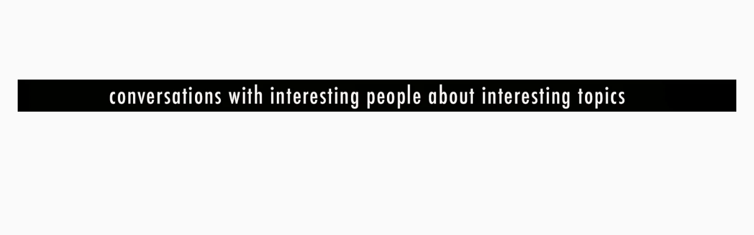

--- FILE ---
content_type: text/html;charset=utf-8
request_url: https://www.carasantamaria.com/podcast
body_size: 30724
content:
<!doctype html>
<html xmlns:og="http://opengraphprotocol.org/schema/" xmlns:fb="http://www.facebook.com/2008/fbml" lang="en-US"  >
  <head>
    <meta http-equiv="X-UA-Compatible" content="IE=edge,chrome=1">
    <meta name="viewport" content="initial-scale=1">

    <!-- This is Squarespace. --><!-- cara-santamaria -->
<base href="">
<meta charset="utf-8" />
<title>Talk Nerdy with Cara Santa Maria</title>
<meta http-equiv="Accept-CH" content="Sec-CH-UA-Platform-Version, Sec-CH-UA-Model" /><link rel="icon" type="image/x-icon" href="https://images.squarespace-cdn.com/content/v1/517c6938e4b065cfbf60e0f0/1591994047637-FJ308ZBVJQQQFTHL17Q0/favicon.ico?format=100w"/>
<link rel="canonical" href="https://www.carasantamaria.com/podcast"/>
<meta property="og:site_name" content="Talk Nerdy."/>
<meta property="og:title" content="Talk Nerdy with Cara Santa Maria"/>
<meta property="og:url" content="https://www.carasantamaria.com/podcast"/>
<meta property="og:type" content="website"/>
<meta property="og:description" content="conversations with interesting people about interesting topics"/>
<meta property="og:image" content="http://static1.squarespace.com/static/517c6938e4b065cfbf60e0f0/t/5d48d8a6bf13a80001b87627/1565055146234/Talk+Nerdy+Square+RGB.jpg?format=1500w"/>
<meta property="og:image:width" content="1400"/>
<meta property="og:image:height" content="1400"/>
<meta itemprop="name" content="Talk Nerdy with Cara Santa Maria"/>
<meta itemprop="url" content="https://www.carasantamaria.com/podcast"/>
<meta itemprop="description" content="conversations with interesting people about interesting topics"/>
<meta itemprop="thumbnailUrl" content="http://static1.squarespace.com/static/517c6938e4b065cfbf60e0f0/t/5d48d8a6bf13a80001b87627/1565055146234/Talk+Nerdy+Square+RGB.jpg?format=1500w"/>
<link rel="image_src" href="http://static1.squarespace.com/static/517c6938e4b065cfbf60e0f0/t/5d48d8a6bf13a80001b87627/1565055146234/Talk+Nerdy+Square+RGB.jpg?format=1500w" />
<meta itemprop="image" content="http://static1.squarespace.com/static/517c6938e4b065cfbf60e0f0/t/5d48d8a6bf13a80001b87627/1565055146234/Talk+Nerdy+Square+RGB.jpg?format=1500w"/>
<meta name="twitter:title" content="Talk Nerdy with Cara Santa Maria"/>
<meta name="twitter:image" content="http://static1.squarespace.com/static/517c6938e4b065cfbf60e0f0/t/5d48d8a6bf13a80001b87627/1565055146234/Talk+Nerdy+Square+RGB.jpg?format=1500w"/>
<meta name="twitter:url" content="https://www.carasantamaria.com/podcast"/>
<meta name="twitter:card" content="summary"/>
<meta name="twitter:description" content="conversations with interesting people about interesting topics"/>
<meta name="description" content="conversations with interesting people about interesting topics" />
<link rel="preconnect" href="https://images.squarespace-cdn.com">
<link rel="preconnect" href="https://use.typekit.net" crossorigin>
<link rel="preconnect" href="https://p.typekit.net" crossorigin>
<script type="text/javascript" src="//use.typekit.net/ik/[base64].js" async fetchpriority="high" onload="try{Typekit.load();}catch(e){} document.documentElement.classList.remove('wf-loading');"></script>
<script>document.documentElement.classList.add('wf-loading')</script>
<style>@keyframes fonts-loading { 0%, 99% { color: transparent; } } html.wf-loading * { animation: fonts-loading 3s; }</style>
<link rel="preconnect" href="https://fonts.gstatic.com" crossorigin>
<link rel="stylesheet" href="https://fonts.googleapis.com/css2?family=Libre+Baskerville:ital,wght@0,700&family=Roboto:ital,wght@0,400;0,500"><script type="text/javascript" crossorigin="anonymous" defer="true" nomodule="nomodule" src="//assets.squarespace.com/@sqs/polyfiller/1.6/legacy.js"></script>
<script type="text/javascript" crossorigin="anonymous" defer="true" src="//assets.squarespace.com/@sqs/polyfiller/1.6/modern.js"></script>
<script type="text/javascript">SQUARESPACE_ROLLUPS = {};</script>
<script>(function(rollups, name) { if (!rollups[name]) { rollups[name] = {}; } rollups[name].js = ["//assets.squarespace.com/universal/scripts-compressed/extract-css-runtime-22905cef2cecb0e7-min.en-US.js"]; })(SQUARESPACE_ROLLUPS, 'squarespace-extract_css_runtime');</script>
<script crossorigin="anonymous" src="//assets.squarespace.com/universal/scripts-compressed/extract-css-runtime-22905cef2cecb0e7-min.en-US.js" defer ></script><script>(function(rollups, name) { if (!rollups[name]) { rollups[name] = {}; } rollups[name].js = ["//assets.squarespace.com/universal/scripts-compressed/extract-css-moment-js-vendor-6f2a1f6ec9a41489-min.en-US.js"]; })(SQUARESPACE_ROLLUPS, 'squarespace-extract_css_moment_js_vendor');</script>
<script crossorigin="anonymous" src="//assets.squarespace.com/universal/scripts-compressed/extract-css-moment-js-vendor-6f2a1f6ec9a41489-min.en-US.js" defer ></script><script>(function(rollups, name) { if (!rollups[name]) { rollups[name] = {}; } rollups[name].js = ["//assets.squarespace.com/universal/scripts-compressed/cldr-resource-pack-22ed584d99d9b83d-min.en-US.js"]; })(SQUARESPACE_ROLLUPS, 'squarespace-cldr_resource_pack');</script>
<script crossorigin="anonymous" src="//assets.squarespace.com/universal/scripts-compressed/cldr-resource-pack-22ed584d99d9b83d-min.en-US.js" defer ></script><script>(function(rollups, name) { if (!rollups[name]) { rollups[name] = {}; } rollups[name].js = ["//assets.squarespace.com/universal/scripts-compressed/common-vendors-stable-fbd854d40b0804b7-min.en-US.js"]; })(SQUARESPACE_ROLLUPS, 'squarespace-common_vendors_stable');</script>
<script crossorigin="anonymous" src="//assets.squarespace.com/universal/scripts-compressed/common-vendors-stable-fbd854d40b0804b7-min.en-US.js" defer ></script><script>(function(rollups, name) { if (!rollups[name]) { rollups[name] = {}; } rollups[name].js = ["//assets.squarespace.com/universal/scripts-compressed/common-vendors-7052b75402b03b15-min.en-US.js"]; })(SQUARESPACE_ROLLUPS, 'squarespace-common_vendors');</script>
<script crossorigin="anonymous" src="//assets.squarespace.com/universal/scripts-compressed/common-vendors-7052b75402b03b15-min.en-US.js" defer ></script><script>(function(rollups, name) { if (!rollups[name]) { rollups[name] = {}; } rollups[name].js = ["//assets.squarespace.com/universal/scripts-compressed/common-f94e08dc799916b3-min.en-US.js"]; })(SQUARESPACE_ROLLUPS, 'squarespace-common');</script>
<script crossorigin="anonymous" src="//assets.squarespace.com/universal/scripts-compressed/common-f94e08dc799916b3-min.en-US.js" defer ></script><script>(function(rollups, name) { if (!rollups[name]) { rollups[name] = {}; } rollups[name].js = ["//assets.squarespace.com/universal/scripts-compressed/commerce-97e0e72b3d716d2c-min.en-US.js"]; })(SQUARESPACE_ROLLUPS, 'squarespace-commerce');</script>
<script crossorigin="anonymous" src="//assets.squarespace.com/universal/scripts-compressed/commerce-97e0e72b3d716d2c-min.en-US.js" defer ></script><script>(function(rollups, name) { if (!rollups[name]) { rollups[name] = {}; } rollups[name].css = ["//assets.squarespace.com/universal/styles-compressed/commerce-b16e90b1fba4d359-min.en-US.css"]; })(SQUARESPACE_ROLLUPS, 'squarespace-commerce');</script>
<link rel="stylesheet" type="text/css" href="//assets.squarespace.com/universal/styles-compressed/commerce-b16e90b1fba4d359-min.en-US.css"><script>(function(rollups, name) { if (!rollups[name]) { rollups[name] = {}; } rollups[name].js = ["//assets.squarespace.com/universal/scripts-compressed/performance-ad9e27deecfccdcd-min.en-US.js"]; })(SQUARESPACE_ROLLUPS, 'squarespace-performance');</script>
<script crossorigin="anonymous" src="//assets.squarespace.com/universal/scripts-compressed/performance-ad9e27deecfccdcd-min.en-US.js" defer ></script><script data-name="static-context">Static = window.Static || {}; Static.SQUARESPACE_CONTEXT = {"betaFeatureFlags":["campaigns_discount_section_in_blasts","campaigns_discount_section_in_automations","enable_form_submission_trigger","campaigns_new_image_layout_picker","campaigns_merch_state","marketing_automations","i18n_beta_website_locales","contacts_and_campaigns_redesign","section-sdk-plp-list-view-atc-button-enabled","commerce-product-forms-rendering","campaigns_import_discounts","marketing_landing_page","form_block_first_last_name_required","order_status_page_checkout_landing_enabled","modernized-pdp-m2-enabled","campaigns_thumbnail_layout"],"facebookAppId":"314192535267336","facebookApiVersion":"v6.0","rollups":{"squarespace-announcement-bar":{"js":"//assets.squarespace.com/universal/scripts-compressed/announcement-bar-cbedc76c6324797f-min.en-US.js"},"squarespace-audio-player":{"css":"//assets.squarespace.com/universal/styles-compressed/audio-player-b05f5197a871c566-min.en-US.css","js":"//assets.squarespace.com/universal/scripts-compressed/audio-player-da2700baaad04b07-min.en-US.js"},"squarespace-blog-collection-list":{"css":"//assets.squarespace.com/universal/styles-compressed/blog-collection-list-b4046463b72f34e2-min.en-US.css","js":"//assets.squarespace.com/universal/scripts-compressed/blog-collection-list-f78db80fc1cd6fce-min.en-US.js"},"squarespace-calendar-block-renderer":{"css":"//assets.squarespace.com/universal/styles-compressed/calendar-block-renderer-b72d08ba4421f5a0-min.en-US.css","js":"//assets.squarespace.com/universal/scripts-compressed/calendar-block-renderer-867a1d519964ab77-min.en-US.js"},"squarespace-chartjs-helpers":{"css":"//assets.squarespace.com/universal/styles-compressed/chartjs-helpers-96b256171ee039c1-min.en-US.css","js":"//assets.squarespace.com/universal/scripts-compressed/chartjs-helpers-4fd57f343946d08e-min.en-US.js"},"squarespace-comments":{"css":"//assets.squarespace.com/universal/styles-compressed/comments-af139775e7e76546-min.en-US.css","js":"//assets.squarespace.com/universal/scripts-compressed/comments-d470629db56adf58-min.en-US.js"},"squarespace-custom-css-popup":{"css":"//assets.squarespace.com/universal/styles-compressed/custom-css-popup-722530b41b383ca0-min.en-US.css","js":"//assets.squarespace.com/universal/scripts-compressed/custom-css-popup-93edb2b1af0273d0-min.en-US.js"},"squarespace-dialog":{"css":"//assets.squarespace.com/universal/styles-compressed/dialog-f9093f2d526b94df-min.en-US.css","js":"//assets.squarespace.com/universal/scripts-compressed/dialog-f337264b7e156c12-min.en-US.js"},"squarespace-events-collection":{"css":"//assets.squarespace.com/universal/styles-compressed/events-collection-b72d08ba4421f5a0-min.en-US.css","js":"//assets.squarespace.com/universal/scripts-compressed/events-collection-14cfd7ddff021d8b-min.en-US.js"},"squarespace-form-rendering-utils":{"js":"//assets.squarespace.com/universal/scripts-compressed/form-rendering-utils-ac9b86fc3e92daec-min.en-US.js"},"squarespace-forms":{"css":"//assets.squarespace.com/universal/styles-compressed/forms-0afd3c6ac30bbab1-min.en-US.css","js":"//assets.squarespace.com/universal/scripts-compressed/forms-9b71770e3caa3dc7-min.en-US.js"},"squarespace-gallery-collection-list":{"css":"//assets.squarespace.com/universal/styles-compressed/gallery-collection-list-b4046463b72f34e2-min.en-US.css","js":"//assets.squarespace.com/universal/scripts-compressed/gallery-collection-list-07747667a3187b76-min.en-US.js"},"squarespace-image-zoom":{"css":"//assets.squarespace.com/universal/styles-compressed/image-zoom-b4046463b72f34e2-min.en-US.css","js":"//assets.squarespace.com/universal/scripts-compressed/image-zoom-60c18dc5f8f599ea-min.en-US.js"},"squarespace-pinterest":{"css":"//assets.squarespace.com/universal/styles-compressed/pinterest-b4046463b72f34e2-min.en-US.css","js":"//assets.squarespace.com/universal/scripts-compressed/pinterest-7d6f6ab4e8d3bd3f-min.en-US.js"},"squarespace-popup-overlay":{"css":"//assets.squarespace.com/universal/styles-compressed/popup-overlay-b742b752f5880972-min.en-US.css","js":"//assets.squarespace.com/universal/scripts-compressed/popup-overlay-2b60d0db5b93df47-min.en-US.js"},"squarespace-product-quick-view":{"css":"//assets.squarespace.com/universal/styles-compressed/product-quick-view-9548705e5cf7ee87-min.en-US.css","js":"//assets.squarespace.com/universal/scripts-compressed/product-quick-view-ea646fdf0462387d-min.en-US.js"},"squarespace-products-collection-item-v2":{"css":"//assets.squarespace.com/universal/styles-compressed/products-collection-item-v2-b4046463b72f34e2-min.en-US.css","js":"//assets.squarespace.com/universal/scripts-compressed/products-collection-item-v2-e3a3f101748fca6e-min.en-US.js"},"squarespace-products-collection-list-v2":{"css":"//assets.squarespace.com/universal/styles-compressed/products-collection-list-v2-b4046463b72f34e2-min.en-US.css","js":"//assets.squarespace.com/universal/scripts-compressed/products-collection-list-v2-eedc544f4cc56af4-min.en-US.js"},"squarespace-search-page":{"css":"//assets.squarespace.com/universal/styles-compressed/search-page-90a67fc09b9b32c6-min.en-US.css","js":"//assets.squarespace.com/universal/scripts-compressed/search-page-e64261438cc72da8-min.en-US.js"},"squarespace-search-preview":{"js":"//assets.squarespace.com/universal/scripts-compressed/search-preview-cd4d6b833e1e7e59-min.en-US.js"},"squarespace-simple-liking":{"css":"//assets.squarespace.com/universal/styles-compressed/simple-liking-701bf8bbc05ec6aa-min.en-US.css","js":"//assets.squarespace.com/universal/scripts-compressed/simple-liking-c63bf8989a1c119a-min.en-US.js"},"squarespace-social-buttons":{"css":"//assets.squarespace.com/universal/styles-compressed/social-buttons-95032e5fa98e47a5-min.en-US.css","js":"//assets.squarespace.com/universal/scripts-compressed/social-buttons-0839ae7d1715ddd3-min.en-US.js"},"squarespace-tourdates":{"css":"//assets.squarespace.com/universal/styles-compressed/tourdates-b4046463b72f34e2-min.en-US.css","js":"//assets.squarespace.com/universal/scripts-compressed/tourdates-3d0769ff3268f527-min.en-US.js"},"squarespace-website-overlays-manager":{"css":"//assets.squarespace.com/universal/styles-compressed/website-overlays-manager-07ea5a4e004e6710-min.en-US.css","js":"//assets.squarespace.com/universal/scripts-compressed/website-overlays-manager-532fc21fb15f0ba1-min.en-US.js"}},"pageType":1,"website":{"id":"517c6938e4b065cfbf60e0f0","identifier":"cara-santamaria","websiteType":1,"contentModifiedOn":1764576583266,"cloneable":false,"hasBeenCloneable":false,"siteStatus":{},"language":"en-US","translationLocale":"en-US","formattingLocale":"en-US","timeZone":"America/Los_Angeles","machineTimeZoneOffset":-28800000,"timeZoneOffset":-28800000,"timeZoneAbbr":"PST","siteTitle":"Talk Nerdy.","fullSiteTitle":"Talk Nerdy with Cara Santa Maria","siteDescription":"<p>The official website of Cara Santa Maria and her podcast, Talk Nerdy.</p>","location":{"mapZoom":2.0,"mapLat":34.0749635,"mapLng":-118.361603,"addressTitle":"","addressLine1":"","addressLine2":"","addressCountry":""},"socialLogoImageId":"5aead3938a922d7249d903bb","shareButtonOptions":{"2":true,"6":true,"1":true,"7":true,"3":true,"8":true,"4":true},"socialLogoImageUrl":"//images.squarespace-cdn.com/content/v1/517c6938e4b065cfbf60e0f0/1525339030524-PJJSSX8PFDD6ZELA4AHJ/Talk+Nerdy+Square+RGB.jpg","authenticUrl":"https://www.carasantamaria.com","internalUrl":"https://cara-santamaria.squarespace.com","baseUrl":"https://www.carasantamaria.com","primaryDomain":"www.carasantamaria.com","sslSetting":3,"isHstsEnabled":false,"socialAccounts":[{"serviceId":2,"userId":"718515306","screenname":"Cara Santa Maria","addedOn":1474281751117,"profileUrl":"http://www.facebook.com/ScienceCara","iconUrl":"http://graph.facebook.com/718515306/picture?type=square","metaData":{"service":"facebook"},"iconEnabled":true,"serviceName":"facebook"}],"typekitId":"","statsMigrated":true,"imageMetadataProcessingEnabled":false,"screenshotId":"3993b18730d862935e3063d28ef5848b5fd18fe93a68b5d75dca2770d67de404","captchaSettings":{"enabledForDonations":false},"showOwnerLogin":false},"websiteSettings":{"id":"517c693ae4b065cfbf60e0fd","websiteId":"517c6938e4b065cfbf60e0f0","type":"Business","subjects":[{"systemSubject":"other","otherSubject":"Entertainment"}],"country":"US","state":"CA","simpleLikingEnabled":true,"mobileInfoBarSettings":{"style":1,"isContactEmailEnabled":false,"isContactPhoneNumberEnabled":false,"isLocationEnabled":false,"isBusinessHoursEnabled":false},"announcementBarSettings":{"style":1},"popupOverlaySettings":{"style":1,"enabledPages":[]},"commentLikesAllowed":false,"commentAnonAllowed":false,"commentThreaded":false,"commentApprovalRequired":false,"commentAvatarsOn":false,"commentSortType":2,"commentFlagThreshold":0,"commentFlagsAllowed":false,"commentEnableByDefault":false,"commentDisableAfterDaysDefault":0,"disqusShortname":"","commentsEnabled":false,"contactPhoneNumber":"","businessHours":{"monday":{"text":"Open","ranges":[{"from":0,"to":1440}]},"tuesday":{"text":"Open","ranges":[{"from":0,"to":1440}]},"wednesday":{"text":"Open","ranges":[{"from":0,"to":1440}]},"thursday":{"text":"Open","ranges":[{"from":0,"to":1440}]},"friday":{"text":"Open","ranges":[{"from":0,"to":1440}]},"saturday":{"text":"Open","ranges":[{"from":0,"to":1440}]},"sunday":{"text":"Open","ranges":[{"from":0,"to":1440}]}},"storeSettings":{"returnPolicy":"<p><strong>We accept returns with in (14) days in the event of the following.</strong></p><p>1. You recieved the wrong product.</p><p>2. You recieved the wrong size.</p><p>3.The product is damaged.</p><p>\u00A0</p><p>We will provide a full refund for any unworn, unwashed item that is returned within 14 days of the date of purchase (minus shipping/handling fees).&nbsp;</p><p><br />If you have any questions email us at merch@twiztid.com</p><p><strong>Returning by mail&nbsp;</strong></p><p>Within the US: Returned items must be sent via insured, prepaid Regular US Mail. Ensuring your return allows you to track your parcel with the US Postal Service.<br />Please Note: We cannot accept CODs or courier deliveries.</p><p>Outside the US: Ship goods prepaid, by insured ground shipping. To avoid unnecessary delays, please write \u201CU.S. Goods returning\u201D on the outside of the package.<br />\u00A0</p><p><strong>Please Note:</strong>&nbsp;Do not return items by UPS or other carriers, as duty and / or brokerage fees will be charged, and your return will be refused.&nbsp;<br /><br /><strong>Please note:</strong>&nbsp;Our Processing Center cannot accept returns in person. Mail returns to:</p><p>\u00A0</p><p>\u00A0</p><p>Talk Nerdy</p><p>c/o Returns</p><p>10061 Riverside Dr</p><p>#410</p><p>Toluca Lake, CA 91602</p>","termsOfService":"<p><span>Web Site Terms and Conditions of Use</span></p><p><span>1. Terms</span></p><p>\u00A0</p><p><span>By accessing this web site, you are agreeing to be bound by these web site Terms and Conditions of Use, all applicable laws and regulations, and agree that you are responsible for compliance with any applicable local laws. If you do not agree with any of these terms, you are prohibited from using or accessing this site. The materials contained in this web site are protected by applicable copyright and trade mark law.</span></p><p><span>2. Use License</span></p><p>\u00A0</p><p><span>&nbsp;&nbsp;&nbsp; Permission is granted to temporarily download one copy of the materials (information or software) on carasantamaria.com's web site for personal, non-commercial transitory viewing only. This is the grant of a license, not a transfer of title, and under this license you may not:</span></p><p><span>&nbsp;&nbsp;&nbsp;&nbsp;&nbsp;&nbsp;&nbsp; modify or copy the materials;</span></p><p><span>&nbsp;&nbsp;&nbsp;&nbsp;&nbsp;&nbsp;&nbsp; use the materials for any commercial purpose, or for any public display (commercial or non-commercial);</span></p><p><span>&nbsp;&nbsp;&nbsp;&nbsp;&nbsp;&nbsp;&nbsp; attempt to decompile or reverse engineer any software contained on the <a href=\"http://carasantamaria.com/\">carasantamaria.com</a> web site;</span></p><p><span>&nbsp;&nbsp;&nbsp;&nbsp;&nbsp;&nbsp;&nbsp; remove any copyright or other proprietary notations from the materials; or</span></p><p><span>&nbsp;&nbsp;&nbsp;&nbsp;&nbsp;&nbsp;&nbsp; transfer the materials to another person or \"mirror\" the materials on any other server.</span></p><p><span>&nbsp;&nbsp;&nbsp; This license shall automatically terminate if you violate any of these restrictions and may be terminated by carasantamaria.com at any time. Upon terminating your viewing of these materials or upon the termination of this license, you must destroy any downloaded materials in your possession whether in electronic or printed format.</span></p><p>\u00A0</p><p><span>3. Disclaimer</span></p><p>\u00A0</p><p><span>&nbsp;&nbsp;&nbsp; The materials on 's web site are provided \"as is\". <a href=\"http://carasantamaria.com/\">carasantamaria.com</a> makes no warranties, expressed or implied, and hereby disclaims and negates all other warranties, including without limitation, implied warranties or conditions of merchantability, fitness for a particular purpose, or non-infringement of intellectual property or other violation of rights. Further, carasantamaria.com does not warrant or make any representations concerning the accuracy, likely results, or reliability of the use of the materials on its Internet web site or otherwise relating to such materials or on any sites linked to this site.</span></p><p>\u00A0</p><p><span>4. Limitations</span></p><p>\u00A0</p><p><span>In no event shall carasantamaria.com or its suppliers be liable for any damages (including, without limitation, damages for loss of data or profit, or due to business interruption,) arising out of the use or inability to use the materials on carasantamaria.com's Internet site, even if carasantamaria.com or a carasantamaria.com authorized representative has been notified orally or in writing of the possibility of such damage. Because some jurisdictions do not allow limitations on implied warranties, or limitations of liability for consequential or incidental damages, these limitations may not apply to you.</span></p><p><span>5. Revisions and Errata</span></p><p>\u00A0</p><p><span>The materials appearing on carasantamaria.com's web site could include technical, typographical, or photographic errors. carasantamaria.com does not warrant that any of the materials on its web site are accurate, complete, or current. carasantamaria.com may make changes to the materials contained on its web site at any time without notice. carasantamaria.com does not, however, make any commitment to update the materials.</span></p><p><span>6. Links</span></p><p>\u00A0</p><p><span>carasantamaria.com has not reviewed all of the sites linked to its Internet web site and is not responsible for the contents of any such linked site. The inclusion of any link does not imply endorsement by carasantamaria.com of the site. Use of any such linked web site is at the user's own risk.</span></p><p><span>7. Site Terms of Use Modifications</span></p><p>\u00A0</p><p><span>carasantamaria.com may revise these terms of use for its web site at any time without notice. By using this web site you are agreeing to be bound by the then current version of these Terms and Conditions of Use.</span></p><p><span>8. Governing Law</span></p><p>\u00A0</p><p><span>Any claim relating to carasantamaria.com's web site shall be governed by the laws of the State of Michigan without regard to its conflict of law provisions.</span></p><p>\u00A0</p><p><span>General Terms and Conditions applicable to Use of a Web Site.</span></p><p><span>&nbsp;</span></p><p>\u00A0</p><p><span><strong>Copyright and Trademark Notice</strong></span></p><p><span>&nbsp;by&nbsp;</span></p><p><span>Unless otherwise specified, all materials appearing on this site, including the text, site design, logos, graphics, icons, and images, as well as the selection, assembly and arrangement thereof, are the sole property of&nbsp;this Store., Copyright \u00A9 2006, ALL RIGHTS RESERVED.&nbsp; You may use the content of this site only for the purpose of shopping on this site or placing an order on this site and for no other purpose. No materials from this site may be copied, reproduced, modified, republished, uploaded, posted, transmitted, or distributed in any form or by any means without our prior written permission. All rights not expressly granted herein are reserved. Any unauthorized use of the materials appearing on this site may violate copyright, trademark and other applicable laws and could result in criminal or civil penalties.</span></p><p>\u00A0</p><p>\u00A0</p><p>\u00A0</p><p>\u00A0</p><p>\u00A0</p><p><span>We accept the following credit cards: Visa, MasterCard,&nbsp;American Express and Discover. Please be sure to provide your exact billing address and telephone number (i.e. the address and phone number your credit card bank has on file for you). Incorrect information will cause a delay in processing your order. Your credit card will be billed upon shipment of your order.</span></p><p>\u00A0</p><p>\u00A0</p><p>\u00A0</p><p>\u00A0</p><p>\u00A0</p><p><span>This site may contain links to other sites on the Internet that are owned and operated by third parties. You acknowledge that we're not responsible for the operation of or content located on or through any such site.</span></p><p>\u00A0</p><p>\u00A0</p><p>\u00A0</p><p>\u00A0</p><p>\u00A0</p><p>\u00A0</p><p>\u00A0</p><p>\u00A0</p><p><span>For a multiple product order, we will make every attempt to ship all products contained in the order at the same time. Products that are unavailable at the time of shipping will be shipped as they become available, unless you inform us otherwise. You will only be charged for products contained in a given shipment, plus any applicable shipping charges. You will only be charged for shipping at the rate quoted to you on your purchase receipt. The entirety of this shipping charge may be applied to the first product(s) shipped on a multiple shipment order.</span></p><p>\u00A0</p><p>\u00A0</p><p>\u00A0</p><p>\u00A0</p><p>\u00A0</p><p><span>Your receipt of an electronic or other form of order confirmation does not signify our acceptance of your order, nor does it constitute confirmation of our offer to sell. Sample Store reserves the right at any time after receipt of your order to accept or decline your order for any reason or to supply less than the quantity you ordered of any item.</span></p><p>\u00A0</p><p>\u00A0</p><p>\u00A0</p><p>\u00A0</p><p>\u00A0</p><p><span>These Conditions will supersede any terms and/or conditions you include with any purchase order, regardless of whether Sample Store. signs them or not.&nbsp;We reserve the right to make changes to this site and these Conditions at any time.</span></p><p>\u00A0</p><p>\u00A0</p><p>\u00A0</p><p>\u00A0</p><p><span>&nbsp;</span></p><p><span>We will ship your product as it becomes available. Usually, products ship the same day if ordered by 5:00PM, or by the next business day if your order is received after this time and for orders received on Saturday, Sunday or any major holiday. In some event\u2019s, Items will be listed as a \u201CPre-Sale\u201D with specific information on shipping dates based on the arrival of product in our warehouse. However, there may be times when the product you have ordered is out-of-stock which will delay fulfilling your order. We will keep you informed of any products that you have ordered that are out-of-stock and unavailable for immediate shipment. You may cancel your order at any time prior to shipping.</span></p><p>\u00A0</p><p>\u00A0</p><p>\u00A0</p><p>\u00A0</p><p>\u00A0</p><p><span>We keep your personal information private and secure. When you make a purchase from our site, you provide your name, email address, credit card information, address, phone number, and a password. We use this information to process your orders, to keep you updated on your orders and to personalize your shopping experience.</span></p><p><span>Our secure servers protect your information using advanced encryption techniques and firewall technology.</span></p><p><span>To keep you informed about our latest offers, we may notify you of current promotions, specials and new additions to the Sample Store site. You may unsubscribe from our newsletters by following the unsubscribe instructions in any email you receive from us.</span></p><p><span>When entering any of our contests or prize drawings, you provide your name, email address and mailing address. If you win, we will send the prize to the address entered and notify you by email. When you enter a contest or drawing you are also included in our newsletter list to receive notice of promotions, specials and new additions to the Sample Store site. You may unsubscribe from this news list by following the unsubscribe instructions in any email received.</span></p><p><span>We use \"cookies\" to keep track of your current shopping session to personalize your experience and so that you may retrieve your shopping cart at any time.</span></p><p>\u00A0</p><p>\u00A0</p><p>\u00A0</p><p>\u00A0</p><p>\u00A0</p><p><span>Other sites accessible through our site have their own privacy policies and data collection practices. Please consult each site's privacy policy.&nbsp;Our Store is not responsible for the actions of third parties.&nbsp;</span></p><p>\u00A0</p><p>\u00A0</p><p>\u00A0</p><p>\u00A0</p><p>\u00A0</p><p><span>We will gladly accept the return of products that are defective due to defects in manufacturing and/or workmanship for 30 days from the date of purchase. Fulfillment mistakes that we make resulting in the shipment of incorrect product to you will also be accepted for return 30 days from the date of purchase. Worn and used items will not be accepted as a return.</span></p><p>\u00A0</p><p>\u00A0</p><p>\u00A0</p><p>\u00A0</p><p>\u00A0</p><p><span>Shipping Time -- Most orders received before 5:00PM will ship the same day, provided the product ordered is in stock. Most orders received after 5:00 PM will ship the next business day. Orders are not processed or shipped on Saturday or Sunday, except by prior arrangement.We cannot guarantee when an order will arrive. Consider any shipping or transit time offered to you by Sample Store or other parties only as an estimate. We encourage you to order in a timely fashion to avoid delays caused by shipping or product availability.</span></p><p>\u00A0</p><p>\u00A0</p><p><span>&nbsp;</span></p><p><span><strong>Taxes</strong></span></p><p>\u00A0</p><p><span>Our Store shall automatically charge and withhold the applicable sales tax for orders to be delivered to addresses within the same state. For orders shipped to other states, you are solely responsible for all sales taxes or other taxes.</span></p><p>\u00A0</p><p>\u00A0</p><p><span>&nbsp;</span></p><p><span><strong>Typographical Errors</strong></span></p><p>\u00A0</p><p><span>In the event a product is listed at an incorrect price due to typographical error or error in pricing information received from our suppliers, Our Store shall have the right to refuse or cancel any orders placed for product listed at the incorrect price.&nbsp;Our Store shall have the right to refuse or cancel any such orders whether or not the order has been confirmed and your credit card charged. If your credit card has already been charged for the purchase and your order is canceled,&nbsp;Our Store shall immediately issue a credit to your credit card account in the amount of the incorrect price</span></p>","privacyPolicy":"<p>Personal identification information</p><p>\u00A0</p><p>We may collect personal identification information from Users in a variety of ways, including, but not limited to, when Users visit our site, register on the site, place an order, subscribe to the newsletter, respond to a survey, fill out a form, and in connection with other activities, services, features or resources we make available on our Site. Users may be asked for, as appropriate, name, email address, mailing address, phone number, credit card information. Users may, however, visit our Site anonymously. We will collect personal identification information from Users only if they voluntarily submit such information to us. Users can always refuse to supply personally identification information, except that it may prevent them from engaging in certain Site related activities.</p><p>\u00A0</p><p>Non-personal identification information</p><p>\u00A0</p><p>We may collect non-personal identification information about Users whenever they interact with our Site. Non-personal identification information may include the browser name, the type of computer and technical information about Users means of connection to our Site, such as the operating system and the Internet service providers utilized and other similar information.</p><p>\u00A0</p><p>Web browser cookies</p><p>\u00A0</p><p>Our Site may use \"cookies\" to enhance User experience. User's web browser places cookies on their hard drive for record-keeping purposes and sometimes to track information about them. User may choose to set their web browser to refuse cookies, or to alert you when cookies are being sent. If they do so, note that some parts of the Site may not function properly.</p><p>\u00A0</p><p>How we use collected information</p><p>\u00A0</p><p>carasantamaria.com collects and uses Users personal information for the following purposes:</p><p>\u00A0</p><p>- To personalize user experience</p><p>&nbsp;&nbsp;&nbsp; We may use information in the aggregate to understand how our Users as a group use the services and resources provided on our Site.</p><p>- To improve our Site</p><p>&nbsp;&nbsp;&nbsp; We continually strive to improve our website offerings based on the information and feedback we receive from you.</p><p>- To improve customer service</p><p>&nbsp;&nbsp;&nbsp; Your information helps us to more effectively respond to your customer service requests and support needs.</p><p>- To process transactions</p><p>&nbsp;&nbsp;&nbsp; We may use the information Users provide about themselves when placing an order only to provide service to that order. We do not share this information with outside parties except to the extent necessary to provide the service.</p><p>- To send periodic emails</p><p>The email address Users provide for order processing, will only be used to send them information and updates pertaining to their order. It may also be used to respond to their inquiries, and/or other requests or questions. If User decides to opt-in to our mailing list, they will receive emails that may include company news, updates, related product or service information, etc. If at any time the User would like to unsubscribe from receiving future emails, we include detailed unsubscribe instructions at the bottom of each email or User may contact us via our Site.</p><p>\u00A0</p><p>How we protect your information</p><p>\u00A0</p><p>We adopt appropriate data collection, storage and processing practices and security measures to protect against unauthorized access, alteration, disclosure or destruction of your personal information, username, password, transaction information and data stored on our Site.</p><p>\u00A0</p><p>Sensitive and private data exchange between the Site and its Users happens over a SSL secured communication channel and is encrypted and protected with digital signatures.</p><p>\u00A0</p><p>Sharing your personal information</p><p>\u00A0</p><p>We do not sell, trade, or rent Users personal identification information to others. We may share generic aggregated demographic information not linked to any personal identification information regarding visitors and users with our business partners, trusted affiliates and advertisers for the purposes outlined above.</p><p>\u00A0</p><p>Third party websites</p><p>\u00A0</p><p>Users may find advertising or other content on our Site that link to the sites and services of our partners, suppliers, advertisers, sponsors, licensors and other third parties. We do not control the content or links that appear on these sites and are not responsible for the practices employed by websites linked to or from our Site. In addition, these sites or services, including their content and links, may be constantly changing. These sites and services may have their own privacy policies and customer service policies. Browsing and interaction on any other website, including websites which have a link to our Site, is subject to that website's own terms and policies.</p><p>\u00A0</p><p>Advertising</p><p>\u00A0</p><p>Ads appearing on our site may be delivered to Users by advertising partners, who may set cookies. These cookies allow the ad server to recognize your computer each time they send you an online advertisement to compile non personal identification information about you or others who use your computer. This information allows ad networks to, among other things, deliver targeted advertisements that they believe will be of most interest to you. This privacy policy does not cover the use of cookies by any advertisers.</p><p>\u00A0</p><p>Google Adsense</p><p>\u00A0</p><p>Some of the ads may be served by Google. Google's use of the DART cookie enables it to serve ads to Users based on their visit to our Site and other sites on the Internet. DART uses \"non personally identifiable information\" and does NOT track personal information about you, such as your name, email address, physical address, etc. You may opt out of the use of the DART cookie by visiting the Google ad and content network privacy policy at http://www.google.com/privacy_ads.html</p><p>\u00A0</p><p>Changes to this privacy policy</p><p>\u00A0</p><p>carasantamaria.com has the discretion to update this privacy policy at any time. When we do, we will post a notification on the main page of our Site, revise the updated date at the bottom of this page and send you an email. We encourage Users to frequently check this page for any changes to stay informed about how we are helping to protect the personal information we collect. You acknowledge and agree that it is your responsibility to review this privacy policy periodically and become aware of modifications.</p><p>\u00A0</p><p>Your acceptance of these terms</p><p>\u00A0</p><p>By using this Site, you signify your acceptance of this policy. If you do not agree to this policy, please do not use our Site. Your continued use of the Site following the posting of changes to this policy will be deemed your acceptance of those changes.</p><p>\u00A0</p><p>Contacting us</p><p>\u00A0</p><p>If you have any questions about this Privacy Policy, the practices of this site, or your dealings with this site, please contact us at: carasantamaria.com</p>","expressCheckout":false,"continueShoppingLinkUrl":"/","useLightCart":false,"showNoteField":false,"shippingCountryDefaultValue":"US","billToShippingDefaultValue":false,"showShippingPhoneNumber":true,"isShippingPhoneRequired":false,"showBillingPhoneNumber":true,"isBillingPhoneRequired":false,"currenciesSupported":["CHF","HKD","MXN","EUR","DKK","USD","CAD","MYR","NOK","THB","AUD","SGD","ILS","PLN","GBP","CZK","SEK","NZD","PHP","RUB"],"defaultCurrency":"USD","selectedCurrency":"USD","measurementStandard":1,"orderConfirmationInjectCode":"","showCustomCheckoutForm":false,"checkoutPageMarketingOptInEnabled":false,"enableMailingListOptInByDefault":true,"sameAsRetailLocation":false,"merchandisingSettings":{"scarcityEnabledOnProductItems":false,"scarcityEnabledOnProductBlocks":false,"scarcityMessageType":"DEFAULT_SCARCITY_MESSAGE","scarcityThreshold":10,"multipleQuantityAllowedForServices":true,"restockNotificationsEnabled":false,"restockNotificationsSuccessText":"","restockNotificationsMailingListSignUpEnabled":false,"relatedProductsEnabled":false,"relatedProductsOrdering":"random","soldOutVariantsDropdownDisabled":false,"productComposerOptedIn":false,"productComposerABTestOptedOut":false,"productReviewsEnabled":false,"displayImportedProductReviewsEnabled":false,"hasOptedToCollectNativeReviews":false},"minimumOrderSubtotalEnabled":false,"minimumOrderSubtotal":{"currency":"USD","value":"0.00"},"addToCartConfirmationType":2,"isLive":false,"multipleQuantityAllowedForServices":true},"useEscapeKeyToLogin":true,"ssBadgeType":1,"ssBadgePosition":4,"ssBadgeVisibility":1,"ssBadgeDevices":1,"pinterestOverlayOptions":{"mode":"enabled_for_blogs","size":"small","shape":"rect","color":"white"},"userAccountsSettings":{"loginAllowed":false,"signupAllowed":false}},"cookieSettings":{"isCookieBannerEnabled":false,"isRestrictiveCookiePolicyEnabled":false,"cookieBannerText":"","cookieBannerTheme":"","cookieBannerVariant":"","cookieBannerPosition":"","cookieBannerCtaVariant":"","cookieBannerCtaText":"","cookieBannerAcceptType":"OPT_IN","cookieBannerOptOutCtaText":"","cookieBannerHasOptOut":false,"cookieBannerHasManageCookies":true,"cookieBannerManageCookiesLabel":"","cookieBannerSavedPreferencesText":"","cookieBannerSavedPreferencesLayout":"PILL"},"websiteCloneable":false,"collection":{"title":"Podcast","id":"531186cde4b05440097cf7c2","fullUrl":"/podcast","type":1,"permissionType":1},"subscribed":false,"appDomain":"squarespace.com","templateTweakable":true,"tweakJSON":{"aspect-ratio":"Auto","gallery-arrow-style":"No Background","gallery-aspect-ratio":"3:2 Standard","gallery-auto-crop":"true","gallery-autoplay":"false","gallery-design":"Slideshow","gallery-info-overlay":"Show on Hover","gallery-loop":"false","gallery-navigation":"Bullets","gallery-show-arrows":"true","gallery-transitions":"Fade","galleryArrowBackground":"rgba(34,34,34,1)","galleryArrowColor":"rgba(255,255,255,1)","galleryAutoplaySpeed":"3","galleryCircleColor":"rgba(255,255,255,1)","galleryInfoBackground":"rgba(0, 0, 0, .7)","galleryThumbnailSize":"100px","gridSize":"350px","gridSpacing":"20px","tweak-blog-list-columns":"3","tweak-blog-list-item-image-aspect-ratio-grid":"1:1 Square","tweak-blog-list-item-image-aspect-ratio-stacked":"1:1 Square","tweak-blog-list-item-image-show":"true","tweak-blog-list-spacing":"25px","tweak-blog-list-style":"Grid","tweak-footer-layout":"Columns","tweak-header-bottom-overlay-on-index-gallery":"false","tweak-index-gallery-apply-bottom-spacing":"true","tweak-index-gallery-autoplay-duration":"2","tweak-index-gallery-autoplay-enable":"true","tweak-index-gallery-fixed-height":"true","tweak-index-gallery-height":"100vh","tweak-index-gallery-indicators":"Lines","tweak-index-gallery-layout":"Packed","tweak-index-gallery-transition":"Fade","tweak-index-gallery-transition-duration":"500","tweak-index-nav-position":"Right","tweak-index-page-apply-bottom-spacing":"false","tweak-index-page-fullscreen":"None","tweak-index-page-min-height":"100vh","tweak-mobile-breakpoint":"640px","tweak-overlay-parallax-enabled":"true","tweak-overlay-parallax-new-math":"false","tweak-product-item-image-zoom-factor":"2.5","tweak-product-list-item-hover-behavior":"Show Alternate Image","tweak-product-list-items-per-row":"4","tweak-related-products-items-per-row":"3","tweak-related-products-title-spacing":"50px","tweak-site-ajax-loading-enable":"true","tweak-site-border-show":"false","tweak-site-border-width":"14px"},"templateId":"55f0aac0e4b0f0a5b7e0b22e","templateVersion":"7","pageFeatures":[1,2,4],"gmRenderKey":"QUl6YVN5Q0JUUk9xNkx1dkZfSUUxcjQ2LVQ0QWVUU1YtMGQ3bXk4","templateScriptsRootUrl":"https://static1.squarespace.com/static/ta/55f0a9b0e4b0f3eb70352f6d/358/scripts/","impersonatedSession":false,"tzData":{"zones":[[-480,"US","P%sT",null]],"rules":{"US":[[1967,2006,null,"Oct","lastSun","2:00","0","S"],[1987,2006,null,"Apr","Sun>=1","2:00","1:00","D"],[2007,"max",null,"Mar","Sun>=8","2:00","1:00","D"],[2007,"max",null,"Nov","Sun>=1","2:00","0","S"]]}},"showAnnouncementBar":false,"recaptchaEnterpriseContext":{"recaptchaEnterpriseSiteKey":"6LdDFQwjAAAAAPigEvvPgEVbb7QBm-TkVJdDTlAv"},"i18nContext":{"timeZoneData":{"id":"America/Los_Angeles","name":"Pacific Time"}},"env":"PRODUCTION","visitorFormContext":{"formFieldFormats":{"initialAddressFormat":{"id":0,"type":"ADDRESS","country":"US","labelLocale":"en","fields":[{"type":"FIELD","label":"Address Line 1","identifier":"Line1","length":0,"required":true,"metadata":{"autocomplete":"address-line1"}},{"type":"SEPARATOR","label":"\n","identifier":"Newline","length":0,"required":false,"metadata":{}},{"type":"FIELD","label":"Address Line 2","identifier":"Line2","length":0,"required":false,"metadata":{"autocomplete":"address-line2"}},{"type":"SEPARATOR","label":"\n","identifier":"Newline","length":0,"required":false,"metadata":{}},{"type":"FIELD","label":"City","identifier":"City","length":0,"required":true,"metadata":{"autocomplete":"address-level2"}},{"type":"SEPARATOR","label":",","identifier":"Comma","length":0,"required":false,"metadata":{}},{"type":"SEPARATOR","label":" ","identifier":"Space","length":0,"required":false,"metadata":{}},{"type":"FIELD","label":"State","identifier":"State","length":0,"required":true,"metadata":{"autocomplete":"address-level1"}},{"type":"SEPARATOR","label":" ","identifier":"Space","length":0,"required":false,"metadata":{}},{"type":"FIELD","label":"ZIP Code","identifier":"Zip","length":0,"required":true,"metadata":{"autocomplete":"postal-code"}}]},"initialNameOrder":"GIVEN_FIRST","initialPhoneFormat":{"id":0,"type":"PHONE_NUMBER","country":"US","labelLocale":"en-US","fields":[{"type":"SEPARATOR","label":"(","identifier":"LeftParen","length":0,"required":false,"metadata":{}},{"type":"FIELD","label":"1","identifier":"1","length":3,"required":false,"metadata":{}},{"type":"SEPARATOR","label":")","identifier":"RightParen","length":0,"required":false,"metadata":{}},{"type":"SEPARATOR","label":" ","identifier":"Space","length":0,"required":false,"metadata":{}},{"type":"FIELD","label":"2","identifier":"2","length":3,"required":false,"metadata":{}},{"type":"SEPARATOR","label":"-","identifier":"Dash","length":0,"required":false,"metadata":{}},{"type":"FIELD","label":"3","identifier":"3","length":14,"required":false,"metadata":{}}]},"countries":[{"name":"Afghanistan","code":"AF","phoneCode":"+93"},{"name":"\u00C5land Islands","code":"AX","phoneCode":"+358"},{"name":"Albania","code":"AL","phoneCode":"+355"},{"name":"Algeria","code":"DZ","phoneCode":"+213"},{"name":"American Samoa","code":"AS","phoneCode":"+1"},{"name":"Andorra","code":"AD","phoneCode":"+376"},{"name":"Angola","code":"AO","phoneCode":"+244"},{"name":"Anguilla","code":"AI","phoneCode":"+1"},{"name":"Antigua & Barbuda","code":"AG","phoneCode":"+1"},{"name":"Argentina","code":"AR","phoneCode":"+54"},{"name":"Armenia","code":"AM","phoneCode":"+374"},{"name":"Aruba","code":"AW","phoneCode":"+297"},{"name":"Ascension Island","code":"AC","phoneCode":"+247"},{"name":"Australia","code":"AU","phoneCode":"+61"},{"name":"Austria","code":"AT","phoneCode":"+43"},{"name":"Azerbaijan","code":"AZ","phoneCode":"+994"},{"name":"Bahamas","code":"BS","phoneCode":"+1"},{"name":"Bahrain","code":"BH","phoneCode":"+973"},{"name":"Bangladesh","code":"BD","phoneCode":"+880"},{"name":"Barbados","code":"BB","phoneCode":"+1"},{"name":"Belarus","code":"BY","phoneCode":"+375"},{"name":"Belgium","code":"BE","phoneCode":"+32"},{"name":"Belize","code":"BZ","phoneCode":"+501"},{"name":"Benin","code":"BJ","phoneCode":"+229"},{"name":"Bermuda","code":"BM","phoneCode":"+1"},{"name":"Bhutan","code":"BT","phoneCode":"+975"},{"name":"Bolivia","code":"BO","phoneCode":"+591"},{"name":"Bosnia & Herzegovina","code":"BA","phoneCode":"+387"},{"name":"Botswana","code":"BW","phoneCode":"+267"},{"name":"Brazil","code":"BR","phoneCode":"+55"},{"name":"British Indian Ocean Territory","code":"IO","phoneCode":"+246"},{"name":"British Virgin Islands","code":"VG","phoneCode":"+1"},{"name":"Brunei","code":"BN","phoneCode":"+673"},{"name":"Bulgaria","code":"BG","phoneCode":"+359"},{"name":"Burkina Faso","code":"BF","phoneCode":"+226"},{"name":"Burundi","code":"BI","phoneCode":"+257"},{"name":"Cambodia","code":"KH","phoneCode":"+855"},{"name":"Cameroon","code":"CM","phoneCode":"+237"},{"name":"Canada","code":"CA","phoneCode":"+1"},{"name":"Cape Verde","code":"CV","phoneCode":"+238"},{"name":"Caribbean Netherlands","code":"BQ","phoneCode":"+599"},{"name":"Cayman Islands","code":"KY","phoneCode":"+1"},{"name":"Central African Republic","code":"CF","phoneCode":"+236"},{"name":"Chad","code":"TD","phoneCode":"+235"},{"name":"Chile","code":"CL","phoneCode":"+56"},{"name":"China","code":"CN","phoneCode":"+86"},{"name":"Christmas Island","code":"CX","phoneCode":"+61"},{"name":"Cocos (Keeling) Islands","code":"CC","phoneCode":"+61"},{"name":"Colombia","code":"CO","phoneCode":"+57"},{"name":"Comoros","code":"KM","phoneCode":"+269"},{"name":"Congo - Brazzaville","code":"CG","phoneCode":"+242"},{"name":"Congo - Kinshasa","code":"CD","phoneCode":"+243"},{"name":"Cook Islands","code":"CK","phoneCode":"+682"},{"name":"Costa Rica","code":"CR","phoneCode":"+506"},{"name":"C\u00F4te d\u2019Ivoire","code":"CI","phoneCode":"+225"},{"name":"Croatia","code":"HR","phoneCode":"+385"},{"name":"Cuba","code":"CU","phoneCode":"+53"},{"name":"Cura\u00E7ao","code":"CW","phoneCode":"+599"},{"name":"Cyprus","code":"CY","phoneCode":"+357"},{"name":"Czechia","code":"CZ","phoneCode":"+420"},{"name":"Denmark","code":"DK","phoneCode":"+45"},{"name":"Djibouti","code":"DJ","phoneCode":"+253"},{"name":"Dominica","code":"DM","phoneCode":"+1"},{"name":"Dominican Republic","code":"DO","phoneCode":"+1"},{"name":"Ecuador","code":"EC","phoneCode":"+593"},{"name":"Egypt","code":"EG","phoneCode":"+20"},{"name":"El Salvador","code":"SV","phoneCode":"+503"},{"name":"Equatorial Guinea","code":"GQ","phoneCode":"+240"},{"name":"Eritrea","code":"ER","phoneCode":"+291"},{"name":"Estonia","code":"EE","phoneCode":"+372"},{"name":"Eswatini","code":"SZ","phoneCode":"+268"},{"name":"Ethiopia","code":"ET","phoneCode":"+251"},{"name":"Falkland Islands","code":"FK","phoneCode":"+500"},{"name":"Faroe Islands","code":"FO","phoneCode":"+298"},{"name":"Fiji","code":"FJ","phoneCode":"+679"},{"name":"Finland","code":"FI","phoneCode":"+358"},{"name":"France","code":"FR","phoneCode":"+33"},{"name":"French Guiana","code":"GF","phoneCode":"+594"},{"name":"French Polynesia","code":"PF","phoneCode":"+689"},{"name":"Gabon","code":"GA","phoneCode":"+241"},{"name":"Gambia","code":"GM","phoneCode":"+220"},{"name":"Georgia","code":"GE","phoneCode":"+995"},{"name":"Germany","code":"DE","phoneCode":"+49"},{"name":"Ghana","code":"GH","phoneCode":"+233"},{"name":"Gibraltar","code":"GI","phoneCode":"+350"},{"name":"Greece","code":"GR","phoneCode":"+30"},{"name":"Greenland","code":"GL","phoneCode":"+299"},{"name":"Grenada","code":"GD","phoneCode":"+1"},{"name":"Guadeloupe","code":"GP","phoneCode":"+590"},{"name":"Guam","code":"GU","phoneCode":"+1"},{"name":"Guatemala","code":"GT","phoneCode":"+502"},{"name":"Guernsey","code":"GG","phoneCode":"+44"},{"name":"Guinea","code":"GN","phoneCode":"+224"},{"name":"Guinea-Bissau","code":"GW","phoneCode":"+245"},{"name":"Guyana","code":"GY","phoneCode":"+592"},{"name":"Haiti","code":"HT","phoneCode":"+509"},{"name":"Honduras","code":"HN","phoneCode":"+504"},{"name":"Hong Kong SAR China","code":"HK","phoneCode":"+852"},{"name":"Hungary","code":"HU","phoneCode":"+36"},{"name":"Iceland","code":"IS","phoneCode":"+354"},{"name":"India","code":"IN","phoneCode":"+91"},{"name":"Indonesia","code":"ID","phoneCode":"+62"},{"name":"Iran","code":"IR","phoneCode":"+98"},{"name":"Iraq","code":"IQ","phoneCode":"+964"},{"name":"Ireland","code":"IE","phoneCode":"+353"},{"name":"Isle of Man","code":"IM","phoneCode":"+44"},{"name":"Israel","code":"IL","phoneCode":"+972"},{"name":"Italy","code":"IT","phoneCode":"+39"},{"name":"Jamaica","code":"JM","phoneCode":"+1"},{"name":"Japan","code":"JP","phoneCode":"+81"},{"name":"Jersey","code":"JE","phoneCode":"+44"},{"name":"Jordan","code":"JO","phoneCode":"+962"},{"name":"Kazakhstan","code":"KZ","phoneCode":"+7"},{"name":"Kenya","code":"KE","phoneCode":"+254"},{"name":"Kiribati","code":"KI","phoneCode":"+686"},{"name":"Kosovo","code":"XK","phoneCode":"+383"},{"name":"Kuwait","code":"KW","phoneCode":"+965"},{"name":"Kyrgyzstan","code":"KG","phoneCode":"+996"},{"name":"Laos","code":"LA","phoneCode":"+856"},{"name":"Latvia","code":"LV","phoneCode":"+371"},{"name":"Lebanon","code":"LB","phoneCode":"+961"},{"name":"Lesotho","code":"LS","phoneCode":"+266"},{"name":"Liberia","code":"LR","phoneCode":"+231"},{"name":"Libya","code":"LY","phoneCode":"+218"},{"name":"Liechtenstein","code":"LI","phoneCode":"+423"},{"name":"Lithuania","code":"LT","phoneCode":"+370"},{"name":"Luxembourg","code":"LU","phoneCode":"+352"},{"name":"Macao SAR China","code":"MO","phoneCode":"+853"},{"name":"Madagascar","code":"MG","phoneCode":"+261"},{"name":"Malawi","code":"MW","phoneCode":"+265"},{"name":"Malaysia","code":"MY","phoneCode":"+60"},{"name":"Maldives","code":"MV","phoneCode":"+960"},{"name":"Mali","code":"ML","phoneCode":"+223"},{"name":"Malta","code":"MT","phoneCode":"+356"},{"name":"Marshall Islands","code":"MH","phoneCode":"+692"},{"name":"Martinique","code":"MQ","phoneCode":"+596"},{"name":"Mauritania","code":"MR","phoneCode":"+222"},{"name":"Mauritius","code":"MU","phoneCode":"+230"},{"name":"Mayotte","code":"YT","phoneCode":"+262"},{"name":"Mexico","code":"MX","phoneCode":"+52"},{"name":"Micronesia","code":"FM","phoneCode":"+691"},{"name":"Moldova","code":"MD","phoneCode":"+373"},{"name":"Monaco","code":"MC","phoneCode":"+377"},{"name":"Mongolia","code":"MN","phoneCode":"+976"},{"name":"Montenegro","code":"ME","phoneCode":"+382"},{"name":"Montserrat","code":"MS","phoneCode":"+1"},{"name":"Morocco","code":"MA","phoneCode":"+212"},{"name":"Mozambique","code":"MZ","phoneCode":"+258"},{"name":"Myanmar (Burma)","code":"MM","phoneCode":"+95"},{"name":"Namibia","code":"NA","phoneCode":"+264"},{"name":"Nauru","code":"NR","phoneCode":"+674"},{"name":"Nepal","code":"NP","phoneCode":"+977"},{"name":"Netherlands","code":"NL","phoneCode":"+31"},{"name":"New Caledonia","code":"NC","phoneCode":"+687"},{"name":"New Zealand","code":"NZ","phoneCode":"+64"},{"name":"Nicaragua","code":"NI","phoneCode":"+505"},{"name":"Niger","code":"NE","phoneCode":"+227"},{"name":"Nigeria","code":"NG","phoneCode":"+234"},{"name":"Niue","code":"NU","phoneCode":"+683"},{"name":"Norfolk Island","code":"NF","phoneCode":"+672"},{"name":"Northern Mariana Islands","code":"MP","phoneCode":"+1"},{"name":"North Korea","code":"KP","phoneCode":"+850"},{"name":"North Macedonia","code":"MK","phoneCode":"+389"},{"name":"Norway","code":"NO","phoneCode":"+47"},{"name":"Oman","code":"OM","phoneCode":"+968"},{"name":"Pakistan","code":"PK","phoneCode":"+92"},{"name":"Palau","code":"PW","phoneCode":"+680"},{"name":"Palestinian Territories","code":"PS","phoneCode":"+970"},{"name":"Panama","code":"PA","phoneCode":"+507"},{"name":"Papua New Guinea","code":"PG","phoneCode":"+675"},{"name":"Paraguay","code":"PY","phoneCode":"+595"},{"name":"Peru","code":"PE","phoneCode":"+51"},{"name":"Philippines","code":"PH","phoneCode":"+63"},{"name":"Poland","code":"PL","phoneCode":"+48"},{"name":"Portugal","code":"PT","phoneCode":"+351"},{"name":"Puerto Rico","code":"PR","phoneCode":"+1"},{"name":"Qatar","code":"QA","phoneCode":"+974"},{"name":"R\u00E9union","code":"RE","phoneCode":"+262"},{"name":"Romania","code":"RO","phoneCode":"+40"},{"name":"Russia","code":"RU","phoneCode":"+7"},{"name":"Rwanda","code":"RW","phoneCode":"+250"},{"name":"Samoa","code":"WS","phoneCode":"+685"},{"name":"San Marino","code":"SM","phoneCode":"+378"},{"name":"S\u00E3o Tom\u00E9 & Pr\u00EDncipe","code":"ST","phoneCode":"+239"},{"name":"Saudi Arabia","code":"SA","phoneCode":"+966"},{"name":"Senegal","code":"SN","phoneCode":"+221"},{"name":"Serbia","code":"RS","phoneCode":"+381"},{"name":"Seychelles","code":"SC","phoneCode":"+248"},{"name":"Sierra Leone","code":"SL","phoneCode":"+232"},{"name":"Singapore","code":"SG","phoneCode":"+65"},{"name":"Sint Maarten","code":"SX","phoneCode":"+1"},{"name":"Slovakia","code":"SK","phoneCode":"+421"},{"name":"Slovenia","code":"SI","phoneCode":"+386"},{"name":"Solomon Islands","code":"SB","phoneCode":"+677"},{"name":"Somalia","code":"SO","phoneCode":"+252"},{"name":"South Africa","code":"ZA","phoneCode":"+27"},{"name":"South Korea","code":"KR","phoneCode":"+82"},{"name":"South Sudan","code":"SS","phoneCode":"+211"},{"name":"Spain","code":"ES","phoneCode":"+34"},{"name":"Sri Lanka","code":"LK","phoneCode":"+94"},{"name":"St. Barth\u00E9lemy","code":"BL","phoneCode":"+590"},{"name":"St. Helena","code":"SH","phoneCode":"+290"},{"name":"St. Kitts & Nevis","code":"KN","phoneCode":"+1"},{"name":"St. Lucia","code":"LC","phoneCode":"+1"},{"name":"St. Martin","code":"MF","phoneCode":"+590"},{"name":"St. Pierre & Miquelon","code":"PM","phoneCode":"+508"},{"name":"St. Vincent & Grenadines","code":"VC","phoneCode":"+1"},{"name":"Sudan","code":"SD","phoneCode":"+249"},{"name":"Suriname","code":"SR","phoneCode":"+597"},{"name":"Svalbard & Jan Mayen","code":"SJ","phoneCode":"+47"},{"name":"Sweden","code":"SE","phoneCode":"+46"},{"name":"Switzerland","code":"CH","phoneCode":"+41"},{"name":"Syria","code":"SY","phoneCode":"+963"},{"name":"Taiwan","code":"TW","phoneCode":"+886"},{"name":"Tajikistan","code":"TJ","phoneCode":"+992"},{"name":"Tanzania","code":"TZ","phoneCode":"+255"},{"name":"Thailand","code":"TH","phoneCode":"+66"},{"name":"Timor-Leste","code":"TL","phoneCode":"+670"},{"name":"Togo","code":"TG","phoneCode":"+228"},{"name":"Tokelau","code":"TK","phoneCode":"+690"},{"name":"Tonga","code":"TO","phoneCode":"+676"},{"name":"Trinidad & Tobago","code":"TT","phoneCode":"+1"},{"name":"Tristan da Cunha","code":"TA","phoneCode":"+290"},{"name":"Tunisia","code":"TN","phoneCode":"+216"},{"name":"T\u00FCrkiye","code":"TR","phoneCode":"+90"},{"name":"Turkmenistan","code":"TM","phoneCode":"+993"},{"name":"Turks & Caicos Islands","code":"TC","phoneCode":"+1"},{"name":"Tuvalu","code":"TV","phoneCode":"+688"},{"name":"U.S. Virgin Islands","code":"VI","phoneCode":"+1"},{"name":"Uganda","code":"UG","phoneCode":"+256"},{"name":"Ukraine","code":"UA","phoneCode":"+380"},{"name":"United Arab Emirates","code":"AE","phoneCode":"+971"},{"name":"United Kingdom","code":"GB","phoneCode":"+44"},{"name":"United States","code":"US","phoneCode":"+1"},{"name":"Uruguay","code":"UY","phoneCode":"+598"},{"name":"Uzbekistan","code":"UZ","phoneCode":"+998"},{"name":"Vanuatu","code":"VU","phoneCode":"+678"},{"name":"Vatican City","code":"VA","phoneCode":"+39"},{"name":"Venezuela","code":"VE","phoneCode":"+58"},{"name":"Vietnam","code":"VN","phoneCode":"+84"},{"name":"Wallis & Futuna","code":"WF","phoneCode":"+681"},{"name":"Western Sahara","code":"EH","phoneCode":"+212"},{"name":"Yemen","code":"YE","phoneCode":"+967"},{"name":"Zambia","code":"ZM","phoneCode":"+260"},{"name":"Zimbabwe","code":"ZW","phoneCode":"+263"}]},"localizedStrings":{"validation":{"noValidSelection":"A valid selection must be made.","invalidUrl":"Must be a valid URL.","stringTooLong":"Value should have a length no longer than {0}.","containsInvalidKey":"{0} contains an invalid key.","invalidTwitterUsername":"Must be a valid Twitter username.","valueOutsideRange":"Value must be in the range {0} to {1}.","invalidPassword":"Passwords should not contain whitespace.","missingRequiredSubfields":"{0} is missing required subfields: {1}","invalidCurrency":"Currency value should be formatted like 1234 or 123.99.","invalidMapSize":"Value should contain exactly {0} elements.","subfieldsRequired":"All fields in {0} are required.","formSubmissionFailed":"Form submission failed. Review the following information: {0}.","invalidCountryCode":"Country code should have an optional plus and up to 4 digits.","invalidDate":"This is not a real date.","required":"{0} is required.","invalidStringLength":"Value should be {0} characters long.","invalidEmail":"Email addresses should follow the format user@domain.com.","invalidListLength":"Value should be {0} elements long.","allEmpty":"Please fill out at least one form field.","missingRequiredQuestion":"Missing a required question.","invalidQuestion":"Contained an invalid question.","captchaFailure":"Captcha validation failed. Please try again.","stringTooShort":"Value should have a length of at least {0}.","invalid":"{0} is not valid.","formErrors":"Form Errors","containsInvalidValue":"{0} contains an invalid value.","invalidUnsignedNumber":"Numbers must contain only digits and no other characters.","invalidName":"Valid names contain only letters, numbers, spaces, ', or - characters."},"submit":"Submit","status":{"title":"{@} Block","learnMore":"Learn more"},"name":{"firstName":"First Name","lastName":"Last Name"},"lightbox":{"openForm":"Open Form"},"likert":{"agree":"Agree","stronglyDisagree":"Strongly Disagree","disagree":"Disagree","stronglyAgree":"Strongly Agree","neutral":"Neutral"},"time":{"am":"AM","second":"Second","pm":"PM","minute":"Minute","amPm":"AM/PM","hour":"Hour"},"notFound":"Form not found.","date":{"yyyy":"YYYY","year":"Year","mm":"MM","day":"Day","month":"Month","dd":"DD"},"phone":{"country":"Country","number":"Number","prefix":"Prefix","areaCode":"Area Code","line":"Line"},"submitError":"Unable to submit form. Please try again later.","address":{"stateProvince":"State/Province","country":"Country","zipPostalCode":"Zip/Postal Code","address2":"Address 2","address1":"Address 1","city":"City"},"email":{"signUp":"Sign up for news and updates"},"cannotSubmitDemoForm":"This is a demo form and cannot be submitted.","required":"(required)","invalidData":"Invalid form data."}}};</script><link rel="stylesheet" type="text/css" href="https://definitions.sqspcdn.com/website-component-definition/static-assets/website.components.button/3683fe44-481f-41bb-8c71-39aa5d60611c_271/website.components.button.styles.css"/><script defer src="https://definitions.sqspcdn.com/website-component-definition/static-assets/website.components.button/3683fe44-481f-41bb-8c71-39aa5d60611c_271/block-animation-preview-manager.js"></script><script defer src="https://definitions.sqspcdn.com/website-component-definition/static-assets/website.components.button/3683fe44-481f-41bb-8c71-39aa5d60611c_271/8830.js"></script><script defer src="https://definitions.sqspcdn.com/website-component-definition/static-assets/website.components.button/3683fe44-481f-41bb-8c71-39aa5d60611c_271/trigger-animation-runtime.js"></script><script defer src="https://definitions.sqspcdn.com/website-component-definition/static-assets/website.components.button/3683fe44-481f-41bb-8c71-39aa5d60611c_271/website.components.button.visitor.js"></script><script defer src="https://definitions.sqspcdn.com/website-component-definition/static-assets/website.components.button/3683fe44-481f-41bb-8c71-39aa5d60611c_271/3196.js"></script><script type="module">Squarespace.load(window);</script>
<script data-sqs-type="imageloader-bootstrapper" type="module">if(window.ImageLoader) window.ImageLoader.bootstrap({}, document);</script>
<script type="module">Squarespace.afterBodyLoad(Y);</script>
<link rel="alternate" type="application/rss+xml" title="RSS Feed" href="https://www.carasantamaria.com/podcast?format=rss" />
<script type="application/ld+json">{"url":"https://www.carasantamaria.com","name":"Talk Nerdy.","description":"<p>The official website of Cara Santa Maria and her podcast, Talk Nerdy.</p>","@context":"http://schema.org","@type":"WebSite"}</script><script type="application/ld+json">{"legalName":"","address":"","email":"","telephone":"","sameAs":["http://www.facebook.com/ScienceCara"],"@context":"http://schema.org","@type":"Organization"}</script><script type="application/ld+json">{"address":"","name":"","openingHours":"Mo 00:00-00:00, Tu 00:00-00:00, We 00:00-00:00, Th 00:00-00:00, Fr 00:00-00:00, Sa 00:00-00:00, Su 00:00-00:00","@context":"http://schema.org","@type":"LocalBusiness"}</script><link rel="stylesheet" type="text/css" href="https://static1.squarespace.com/static/sitecss/517c6938e4b065cfbf60e0f0/193/55f0aac0e4b0f0a5b7e0b22e/5aee8b6d70a6ad81cd00b9a9/358/site.css"/><script>Static.COOKIE_BANNER_CAPABLE = true;</script>
<!-- End of Squarespace Headers -->
  </head>
  <body id="collection-531186cde4b05440097cf7c2" class="tweak-site-width-option-full-width tweak-icon-weight-light  tweak-site-ajax-loading-enable  ancillary-header-top-left-layout-stacked ancillary-header-top-center-layout-stacked ancillary-header-top-right-layout-horizontal ancillary-header-bottom-left-layout-horizontal ancillary-header-bottom-center-layout-stacked ancillary-header-bottom-right-layout-horizontal ancillary-header-branding-position-top-left ancillary-header-tagline-position-top-left ancillary-header-primary-nav-position-top-center ancillary-header-secondary-nav-position-top-right ancillary-header-social-position-hide ancillary-header-search-position-hide ancillary-header-cart-position-top-right ancillary-header-account-position-hide tweak-header-primary-nav-hover-style-active tweak-header-primary-nav-button-style-solid tweak-header-primary-nav-button-shape-square tweak-header-secondary-nav-inherit-styles tweak-header-secondary-nav-hover-style-active tweak-header-secondary-nav-button-style-solid tweak-header-secondary-nav-button-shape-square tweak-header-search-style-underlined tweak-header-search-placeholder-show tweak-header-cart-style-text tweak-header-account-style-text tweak-overlay-parallax-enabled  tweak-index-nav-style-none tweak-index-nav-position-right tweak-index-nav-text-show tweak-index-page-fullscreen-none  tweak-index-page-scroll-indicator-none tweak-index-page-scroll-indicator-icon-arrow tweak-index-page-scroll-indicator-icon-weight-hairline  tweak-index-gallery-layout-packed tweak-index-gallery-spacing-sides-show tweak-index-gallery-spacing-top-bottom-show tweak-index-gallery-fixed-height tweak-index-gallery-apply-bottom-spacing tweak-index-gallery-hover-style-plain tweak-index-gallery-controls-small-arrows tweak-index-gallery-controls-icon-weight-hairline tweak-index-gallery-indicators-lines tweak-index-gallery-autoplay-enable tweak-index-gallery-transition-fade tweak-index-gallery-content-position-top-left tweak-index-gallery-content-text-alignment-left tweak-footer-show tweak-footer-layout-columns tweak-footer-layout-columns-auto tweak-footer-stacked-alignment-left tweak-footer-business-info-show  tweak-mobile-bar-top-fixed ancillary-mobile-bar-branding-position-top-left ancillary-mobile-bar-menu-icon-position-top-right tweak-mobile-bar-menu-icon-hamburger ancillary-mobile-bar-search-icon-position-hide ancillary-mobile-bar-cart-position-bottom-right tweak-mobile-bar-cart-style-text ancillary-mobile-bar-account-position-hide tweak-mobile-bar-account-style-text tweak-mobile-overlay-slide-origin-left tweak-mobile-overlay-close-show  tweak-mobile-overlay-menu-primary-button-style-solid tweak-mobile-overlay-menu-primary-button-shape-square   tweak-mobile-overlay-menu-secondary-button-style-solid tweak-mobile-overlay-menu-secondary-button-shape-square tweak-quote-block-alignment-left tweak-social-icons-style-solid tweak-social-icons-shape-square hide-album-share-link tweak-blog-meta-primary-date tweak-blog-meta-secondary-none tweak-blog-list-style-grid tweak-blog-list-separator-show tweak-blog-list-alignment-left tweak-blog-list-item-image-show tweak-blog-list-item-image-aspect-ratio-grid-11-square tweak-blog-list-item-image-aspect-ratio-stacked-11-square tweak-blog-list-item-title-show  tweak-blog-list-item-body-show tweak-blog-list-item-readmore-inline tweak-blog-list-item-meta-position-below-title tweak-blog-list-pagination-link-label-show tweak-blog-list-pagination-link-icon-show tweak-blog-list-pagination-link-icon-weight-light tweak-blog-item-alignment-center tweak-blog-item-meta-position-below-title tweak-blog-item-share-position-below-content tweak-blog-item-pagination-link-icon-show tweak-blog-item-pagination-link-label-show  tweak-blog-item-pagination-link-meta-hide tweak-blog-item-pagination-link-icon-weight-hairline event-disable-item-pages event-show-past-events event-thumbnails event-thumbnail-size-32-standard event-date-label event-date-label-time event-list-show-cats event-list-date event-list-time event-list-address event-list-icalgcal-links    event-excerpts  event-item-back-link    gallery-design-slideshow aspect-ratio-auto lightbox-style-dark gallery-navigation-bullets gallery-info-overlay-show-on-hover gallery-aspect-ratio-32-standard gallery-arrow-style-no-background gallery-transitions-fade gallery-show-arrows gallery-auto-crop   tweak-product-list-image-aspect-ratio-23-standard-vertical tweak-product-list-item-hover-behavior-show-alternate-image tweak-product-list-meta-position-under tweak-product-list-mobile-meta-position-overlay tweak-product-list-meta-alignment-under-left tweak-product-list-meta-alignment-overlay-bottom-left tweak-product-list-show-title tweak-product-list-show-price tweak-product-list-filter-display-hide tweak-product-list-filter-alignment-left tweak-product-item-nav-show-none tweak-product-item-nav-pagination-style-titles tweak-product-item-nav-breadcrumb-alignment-left tweak-product-item-nav-pagination-alignment-right tweak-product-item-gallery-position-left tweak-product-item-gallery-design-slideshow tweak-product-item-gallery-aspect-ratio-11-square tweak-product-item-gallery-thumbnail-alignment-left tweak-product-item-details-alignment-left tweak-product-item-details-show-title tweak-product-item-details-show-price tweak-product-item-details-show-excerpt tweak-product-item-details-excerpt-position-below-price tweak-product-item-details-show-share-buttons tweak-product-item-details-show-variants tweak-product-item-details-show-quantity tweak-product-item-details-options-style-square tweak-product-item-details-show-add-to-cart-button tweak-product-item-details-add-to-cart-button-style-solid tweak-product-item-details-add-to-cart-button-shape-square tweak-product-item-details-add-to-cart-button-padding-medium  tweak-product-item-image-zoom-behavior-click tweak-product-item-lightbox-enabled tweak-related-products-image-aspect-ratio-11-square tweak-related-products-meta-alignment-under-center tweak-product-badge-style-rectangle tweak-product-badge-position-bottom-right tweak-product-badge-inset-floating newsletter-style-custom hide-opentable-icons opentable-style-dark small-button-style-solid small-button-shape-square medium-button-style-solid medium-button-shape-rounded large-button-style-solid large-button-shape-rounded image-block-poster-text-alignment-center image-block-card-dynamic-font-sizing image-block-card-content-position-center image-block-card-text-alignment-left image-block-overlap-dynamic-font-sizing image-block-overlap-content-position-center image-block-overlap-text-alignment-left image-block-collage-dynamic-font-sizing image-block-collage-content-position-top image-block-collage-text-alignment-left image-block-stack-dynamic-font-sizing image-block-stack-text-alignment-left button-style-solid button-corner-style-square tweak-product-quick-view-button-style-floating tweak-product-quick-view-button-position-bottom tweak-product-quick-view-lightbox-excerpt-display-truncate tweak-product-quick-view-lightbox-show-arrows tweak-product-quick-view-lightbox-show-close-button tweak-product-quick-view-lightbox-controls-weight-medium tweak-share-buttons-style-icon-only tweak-share-buttons-icons-show tweak-share-buttons-labels-show tweak-share-buttons-counts-show native-currency-code-usd collection-type-blog collection-layout-default collection-531186cde4b05440097cf7c2 view-list mobile-style-available sqs-has-custom-cart has-site-title has-social has-cart enable-load-effects has-primary-nav has-footer-nav" data-controller="HashManager, SiteLoader, MobileClassname">

    <div class="Loader"></div>

    <div class="Mobile" data-nc-base="mobile-bar" data-controller="AncillaryLayout">
  <div class="Mobile-bar Mobile-bar--top" data-nc-group="top" data-controller="MobileOffset">

    <div data-nc-container="top-left">
      <a href="/" class="Mobile-bar-branding" data-nc-element="branding" data-content-field="site-title">
        
          
            Talk Nerdy.
          
        
      </a>
    </div>
    <div data-nc-container="top-center"></div>
    <div data-nc-container="top-right"></div>
  </div>
  <div class="Mobile-bar Mobile-bar--bottom" data-nc-group="bottom" data-controller="MobileOffset">
    <div data-nc-container="bottom-left">
      <button
        class="Mobile-bar-menu"
        data-nc-element="menu-icon"
        data-controller-overlay="menu"
        data-controller="MobileOverlayToggle"
        aria-label="Open navigation menu"
      >
        <svg class="Icon Icon--hamburger" viewBox="0 0 24 18">
          <use xlink:href="/assets/ui-icons.svg#hamburger-icon--even" class="use--even"></use>
          <use xlink:href="/assets/ui-icons.svg#hamburger-icon--odd" class="use--odd"></use>
        </svg>
        <svg class="Icon Icon--hotdog" viewBox="0 0 24 14">
          <use xlink:href="/assets/ui-icons.svg#hotdog-icon--even" class="use--even"></use>
          <use xlink:href="/assets/ui-icons.svg#hotdog-icon--odd" class="use--odd"></use>
        </svg>
        <svg class="Icon Icon--plus" viewBox="0 0 20 20">
          <use xlink:href="/assets/ui-icons.svg#plus-icon--even" class="use--even"></use>
          <use xlink:href="/assets/ui-icons.svg#plus-icon--odd" class="use--odd"></use>
        </svg>
        <svg class="Icon Icon--dots-horizontal" viewBox="0 0 25 7">
          <use xlink:href="/assets/ui-icons.svg#dots-horizontal-icon--even" class="use--even"></use>
          <use xlink:href="/assets/ui-icons.svg#dots-horizontal-icon--odd" class="use--odd"></use>
        </svg>
        <svg class="Icon Icon--dots-vertical" viewBox="0 0 7 25">
          <use xlink:href="/assets/ui-icons.svg#dots-vertical-icon--even" class="use--even"></use>
          <use xlink:href="/assets/ui-icons.svg#dots-vertical-icon--odd" class="use--odd"></use>
        </svg>
        <svg class="Icon Icon--squares-horizontal" viewBox="0 0 25 7">
          <use xlink:href="/assets/ui-icons.svg#squares-horizontal-icon--even" class="use--even"></use>
          <use xlink:href="/assets/ui-icons.svg#squares-horizontal-icon--odd" class="use--odd"></use>
        </svg>
        <svg class="Icon Icon--squares-vertical" viewBox="0 0 7 25">
          <use xlink:href="/assets/ui-icons.svg#squares-vertical-icon--even" class="use--even"></use>
          <use xlink:href="/assets/ui-icons.svg#squares-vertical-icon--odd" class="use--odd"></use>
        </svg>
      </button>
    </div>
    <div data-nc-container="bottom-center">
      
  <a href="/cart" class="Cart sqs-custom-cart" data-nc-element="cart" data-test="template-cart">
    <span class="Cart-inner">
      <span class="Cart-label">Cart</span>

      <svg class="Icon Icon--bag-alt" viewBox="0 0 28 28">
        <use class="use--odd" xlink:href="/assets/ui-icons.svg#bag-icon-alt--odd"></use>
        <use class="use--even" xlink:href="/assets/ui-icons.svg#bag-icon-alt--even"></use>
      </svg>
      <svg class="Icon Icon--bag" viewBox="0 0 34 38">
        <use class="use--odd" xlink:href="/assets/ui-icons.svg#bag-icon--odd"></use>
        <use class="use--even" xlink:href="/assets/ui-icons.svg#bag-icon--even"></use>
      </svg>
      <svg class="Icon Icon--cart-alt" viewBox="0 0 28 28">
        <use class="use--odd" xlink:href="/assets/ui-icons.svg#cart-icon-alt--odd"></use>
        <use class="use--even" xlink:href="/assets/ui-icons.svg#cart-icon-alt--even"></use>
      </svg>
      <svg class="Icon Icon--cart" viewBox="0 0 31 26">
        <use class="use--odd" xlink:href="/assets/ui-icons.svg#cart-icon--odd"></use>
        <use class="use--even" xlink:href="/assets/ui-icons.svg#cart-icon--even"></use>
      </svg>

      <span class="sqs-cart-quantity">0</span>
    </span>
  </a>

    </div>
    <div data-nc-container="bottom-right">
      
      <a href="/search" class="Mobile-bar-search" data-nc-element="search-icon" aria-label="Search">
        <svg class="Icon Icon--search" viewBox="0 0 20 20">
          <use xlink:href="/assets/ui-icons.svg#search-icon"></use>
        </svg>
      </a>
    </div>
  </div>

  <div class="Mobile-overlay">
    <div class="Mobile-overlay-menu" data-controller="MobileOverlayFolders">
      <div class="Mobile-overlay-menu-main">
        <nav class="Mobile-overlay-nav Mobile-overlay-nav--primary" data-content-field="navigation">
          
  
    
      
        
          <a href="/podcast" class="Mobile-overlay-nav-item">
            Podcast
          </a>
        
      
    
    
  
    
    
      <a href="http://talknerdymerch.com/" target="_blank" class="Mobile-overlay-nav-item">
        Shop
      </a>
    
  
    
      
        
          <a href="/about" class="Mobile-overlay-nav-item">
            About
          </a>
        
      
    
    
  
    
      
        
          <a href="/representation" class="Mobile-overlay-nav-item">
            Contact
          </a>
        
      
    
    
  

        </nav>
        <nav class="Mobile-overlay-nav Mobile-overlay-nav--secondary" data-content-field="navigation">
          
        </nav>
      </div>
      <div class="Mobile-overlay-folders" data-content-field="navigation">
        
  

  

  

  

        
      </div>
    </div>
    <button class="Mobile-overlay-close" data-controller="MobileOverlayToggle" aria-label="Close navigation menu">
      <svg class="Icon Icon--close" viewBox="0 0 16 16">
        <use xlink:href="/assets/ui-icons.svg#close-icon"></use>
      </svg>
    </button>
    <div class="Mobile-overlay-back" data-controller="MobileOverlayToggle"></div>
  </div>
</div>


    <div class="Parallax-host-outer">
      <div class="Parallax-host" data-parallax-host>
        
          
            
              
                
                
                  
                
              
            
          
        
      </div>
    </div>

    <div class="Site" data-nc-base="header" data-controller="AncillaryLayout">
      <div class="sqs-announcement-bar-dropzone"></div>

      <header class="Header Header--top">
        <div class="Header-inner Header-inner--top" data-nc-group="top">
          <div data-nc-container="top-left">

            <div class="Header-search" data-nc-element="search">
              <form class="Header-search-form" action="/search" method="get" role="search">
                <input class="Header-search-form-input" name="q" type="text" spellcheck="false" value="" autocomplete="off" placeholder="Search" aria-label="Search"/>
                <button class="Header-search-form-submit" type="submit" data-test="template-search" aria-label="Search">
                  <svg class="Icon Icon--search--small" viewBox="0 0 15 15">
                    <use xlink:href="/assets/ui-icons.svg#search-icon--small"></use>
                  </svg>
                  <svg class="Icon Icon--search" viewBox="0 0 20 20">
                    <use xlink:href="/assets/ui-icons.svg#search-icon"></use>
                  </svg>
                </button>
              </form>
            </div>

          </div>
          <div data-nc-container="top-center">
            
            
              <div class="Header-social" data-nc-element="social">
                
  <nav class="SocialLinks" data-content-field="connected-accounts">
    <div class="SocialLinks-inner">
    <a href="http://www.facebook.com/ScienceCara" target="_blank" class="SocialLinks-link facebook" style="">
        <div>
          <svg class="SocialLinks-link-svg" viewBox="0 0 64 64">
            
            <use class="SocialLinks-link-icon" xlink:href="#facebook-icon"></use>
            <use class="SocialLinks-link-mask" xlink:href="#facebook-mask"></use>
          </svg>
        </div>
      </a>
    </div>
  </nav>

              </div>
            
          </div>
          <div data-nc-container="top-right">

            
  <a href="/cart" class="Cart sqs-custom-cart" data-nc-element="cart" data-test="template-cart">
    <span class="Cart-inner">
      <span class="Cart-label">Cart</span>

      <svg class="Icon Icon--bag-alt" viewBox="0 0 28 28">
        <use class="use--odd" xlink:href="/assets/ui-icons.svg#bag-icon-alt--odd"></use>
        <use class="use--even" xlink:href="/assets/ui-icons.svg#bag-icon-alt--even"></use>
      </svg>
      <svg class="Icon Icon--bag" viewBox="0 0 34 38">
        <use class="use--odd" xlink:href="/assets/ui-icons.svg#bag-icon--odd"></use>
        <use class="use--even" xlink:href="/assets/ui-icons.svg#bag-icon--even"></use>
      </svg>
      <svg class="Icon Icon--cart-alt" viewBox="0 0 28 28">
        <use class="use--odd" xlink:href="/assets/ui-icons.svg#cart-icon-alt--odd"></use>
        <use class="use--even" xlink:href="/assets/ui-icons.svg#cart-icon-alt--even"></use>
      </svg>
      <svg class="Icon Icon--cart" viewBox="0 0 31 26">
        <use class="use--odd" xlink:href="/assets/ui-icons.svg#cart-icon--odd"></use>
        <use class="use--even" xlink:href="/assets/ui-icons.svg#cart-icon--even"></use>
      </svg>

      <span class="sqs-cart-quantity">0</span>
    </span>
  </a>


          </div>
        </div>
      </header>

      <div class="Site-inner">

        <header class="Header Header--bottom">
          <div class="Header-inner Header-inner--bottom" data-nc-group="bottom">
            <div data-nc-container="bottom-left">
              <nav class="Header-nav Header-nav--primary" data-nc-element="primary-nav" data-content-field="navigation">
                
  <div class="Header-nav-inner">
    <a href="/podcast" class="Header-nav-item Header-nav-item--active" data-test="template-nav">Podcast</a><a href="http://talknerdymerch.com/" target="_blank" class="Header-nav-item">Shop</a><a href="/about" class="Header-nav-item" data-test="template-nav">About</a><a href="/representation" class="Header-nav-item" data-test="template-nav">Contact</a>
  </div>

              </nav>
            </div>
            <div data-nc-container="bottom-center">

              <a href="/" class="Header-branding" data-nc-element="branding" data-content-field="site-title">
                
                  
                    Talk Nerdy.
                  
                
              </a>
              

            </div>
            <div data-nc-container="bottom-right">

              <nav class="Header-nav Header-nav--secondary" data-nc-element="secondary-nav" data-content-field="navigation">
                
              </nav>

            </div>
          </div>
        </header>

        <div class="Content-outer">
          
            
              <section class="Intro" data-parallax-original-element data-parallax-id="531186cde4b05440097cf7c2">
  <div class="sqs-layout sqs-grid-12 columns-12 Intro-content" data-layout-label="Intro" data-type="block-field" data-updated-on="1527028445926" id="531186cde4b05440097cf7c2_intro"><div class="row sqs-row"><div class="col sqs-col-12 span-12"><div class="sqs-block image-block sqs-block-image" data-block-type="5" id="block-yui_3_17_2_1_1526858552585_3921"><div class="sqs-block-content">










































  

    
  
    <div
        class="
          image-block-outer-wrapper
          layout-caption-hidden
          design-layout-inline
          
          
          
        "
        data-test="image-block-inline-outer-wrapper"
    >

      

      
        <figure
            class="
              sqs-block-image-figure
              intrinsic
            "
            style="max-width:1800px;"
        >
          
        
        

        
          
            
          <div
              
              
              class="image-block-wrapper"
              data-animation-role="image"
              
  data-animation-override

          >
            <div class="sqs-image-shape-container-element
              
          
        
              has-aspect-ratio
            " style="
                position: relative;
                
                  padding-bottom:7.05555534362793%;
                
                overflow: hidden;-webkit-mask-image: -webkit-radial-gradient(white, black);
              "
              >
                
                
                
                
                
                
                
                <img data-stretch="false" data-src="https://images.squarespace-cdn.com/content/v1/517c6938e4b065cfbf60e0f0/1527028437031-CQC99IAHNWW2YJ4YPOCJ/banner13.jpg" data-image="https://images.squarespace-cdn.com/content/v1/517c6938e4b065cfbf60e0f0/1527028437031-CQC99IAHNWW2YJ4YPOCJ/banner13.jpg" data-image-dimensions="1800x127" data-image-focal-point="0.5,0.5" alt="banner13.jpg" data-load="false" elementtiming="system-image-block"  src="https://images.squarespace-cdn.com/content/v1/517c6938e4b065cfbf60e0f0/1527028437031-CQC99IAHNWW2YJ4YPOCJ/banner13.jpg" width="1800" height="127" alt="" sizes="(max-width: 640px) 100vw, (max-width: 767px) 100vw, 100vw" style="display:block;object-fit: cover; width: 100%; height: 100%; object-position: 50% 50%" onload="this.classList.add(&quot;loaded&quot;)" srcset="https://images.squarespace-cdn.com/content/v1/517c6938e4b065cfbf60e0f0/1527028437031-CQC99IAHNWW2YJ4YPOCJ/banner13.jpg?format=100w 100w, https://images.squarespace-cdn.com/content/v1/517c6938e4b065cfbf60e0f0/1527028437031-CQC99IAHNWW2YJ4YPOCJ/banner13.jpg?format=300w 300w, https://images.squarespace-cdn.com/content/v1/517c6938e4b065cfbf60e0f0/1527028437031-CQC99IAHNWW2YJ4YPOCJ/banner13.jpg?format=500w 500w, https://images.squarespace-cdn.com/content/v1/517c6938e4b065cfbf60e0f0/1527028437031-CQC99IAHNWW2YJ4YPOCJ/banner13.jpg?format=750w 750w, https://images.squarespace-cdn.com/content/v1/517c6938e4b065cfbf60e0f0/1527028437031-CQC99IAHNWW2YJ4YPOCJ/banner13.jpg?format=1000w 1000w, https://images.squarespace-cdn.com/content/v1/517c6938e4b065cfbf60e0f0/1527028437031-CQC99IAHNWW2YJ4YPOCJ/banner13.jpg?format=1500w 1500w, https://images.squarespace-cdn.com/content/v1/517c6938e4b065cfbf60e0f0/1527028437031-CQC99IAHNWW2YJ4YPOCJ/banner13.jpg?format=2500w 2500w" loading="lazy" decoding="async" data-loader="sqs">

            </div>
          </div>
        
          
        

        
      
        </figure>
      

    </div>
  


  


</div></div></div></div></div>
  
    
  
</section>
            
          

          <main class="Main Main--blog-list" >
            
              <section class="Main-content" data-content-field="main-content">
                <section class="BlogList BlogList--posts-excerpt sqs-blog-list clear" data-columns="1">
  
    <article id="post-696b22acda2fe1550520dd06" class="BlogList-item hentry author-cara-santa-maria post-type-text article-index-1" data-item-id="696b22acda2fe1550520dd06">

      
        <div class="BlogList-item-image">
          <a href="/podcast/ellen-huet" class="BlogList-item-image-link">
            <img data-src="https://images.squarespace-cdn.com/content/v1/517c6938e4b065cfbf60e0f0/1768629950866-5L9VOO8EACAGTPSHTK14/Ellen%252BHuet.webp" data-image="https://images.squarespace-cdn.com/content/v1/517c6938e4b065cfbf60e0f0/1768629950866-5L9VOO8EACAGTPSHTK14/Ellen%252BHuet.webp" data-image-dimensions="2500x2500" data-image-focal-point="0.556,0.164" alt="Corporate Sex Cult w/ Ellen Huet"  data-load="false" />
          </a>
        </div>
      


      <a href="/podcast/ellen-huet" class="BlogList-item-title" data-content-field="title">Corporate Sex Cult w/ Ellen Huet</a>

      
        
          <div class="BlogList-item-excerpt">
            <p style="white-space:pre-wrap;" data-rte-preserve-empty="true">In this episode of Talk Nerdy, Cara is joined by <a href="https://www.ellenhuet.com/about">Bloomberg investigative journalist</a> and author, Ellen Huet. They discuss her 2025 book about OneTaste, <a href="https://us.macmillan.com/books/9780374604196/empireoforgasm/"><em>Empire of Orgasm: Sex, Power, and the Downfall of a Wellness Cult</em></a><em>.</em> Follow Ellen: <a href="https://www.instagram.com/ehuet">@ellenhuet</a></p>
            <a href="/podcast/ellen-huet" class="BlogList-item-readmore">
              <span>Read More</span>
            </a>
          </div>
        
      

      <div class="Blog-meta BlogList-item-meta">
        <!--

        Author

        --><a href="/podcast?author=517c6938e4b065cfbf60e0ee" class="Blog-meta-item Blog-meta-item--author">Cara Santa Maria</a><!--

        Date

        --><time class="Blog-meta-item Blog-meta-item--date" datetime="2026-01-19">January 19, 2026</time>
      </div>

      

    </article>

  
    <article id="post-69648de12da4d770ee8a921d" class="BlogList-item hentry author-cara-santa-maria post-type-text article-index-2" data-item-id="69648de12da4d770ee8a921d">

      
        <div class="BlogList-item-image">
          <a href="/podcast/jonathan-mathias-lassiter" class="BlogList-item-image-link">
            <img data-src="https://images.squarespace-cdn.com/content/v1/517c6938e4b065cfbf60e0f0/1768197698029-SP0U79SDNQFSCD04PIMH/JML%2Bwith%2Bbook.webp" data-image="https://images.squarespace-cdn.com/content/v1/517c6938e4b065cfbf60e0f0/1768197698029-SP0U79SDNQFSCD04PIMH/JML%2Bwith%2Bbook.webp" data-image-dimensions="1017x1017" data-image-focal-point="0.5,0.5" alt="White People Are Crazy w/ Jonathan Mathias Lassiter"  data-load="false" />
          </a>
        </div>
      


      <a href="/podcast/jonathan-mathias-lassiter" class="BlogList-item-title" data-content-field="title">White People Are Crazy w/ Jonathan Mathias Lassiter</a>

      
        
          <div class="BlogList-item-excerpt">
            <p class="MsoNormal" style="white-space:pre-wrap;" data-rte-preserve-empty="true">In this episode of Talk Nerdy, Cara is joined by <a href="https://www.jonathanmlassiter.com/bio">licensed clinical psychologist, author, speaker, and educator</a>, Dr. Jonathan Mathias Lassiter. They discuss his new book, <a href="https://www.hachettebookgroup.com/titles/dr-jonathan-lassiter/how-i-know-white-people-are-crazy-and-other-stories/9780306833052/"><em>How I Know White People are Crazy and Other Stories: Notes from a Frustrated Black Psychologist</em></a><em>.</em> Follow Jonathan: @<a href="https://www.instagram.com/lassiterhealth/?hl=en">lassiterhealth</a></p>
            <a href="/podcast/jonathan-mathias-lassiter" class="BlogList-item-readmore">
              <span>Read More</span>
            </a>
          </div>
        
      

      <div class="Blog-meta BlogList-item-meta">
        <!--

        Author

        --><a href="/podcast?author=517c6938e4b065cfbf60e0ee" class="Blog-meta-item Blog-meta-item--author">Cara Santa Maria</a><!--

        Date

        --><time class="Blog-meta-item Blog-meta-item--date" datetime="2026-01-12">January 12, 2026</time>
      </div>

      

    </article>

  
    <article id="post-695b76a504ebbe394c149f9f" class="BlogList-item hentry author-cara-santa-maria post-type-text article-index-3" data-item-id="695b76a504ebbe394c149f9f">

      
        <div class="BlogList-item-image">
          <a href="/podcast/christine-rosen" class="BlogList-item-image-link">
            <img data-src="https://images.squarespace-cdn.com/content/v1/517c6938e4b065cfbf60e0f0/1767601905050-HJUJ4AJL5TKZEV2OFGHT/ChristineRosen102723_104BeowulfSheehan-scaled.jpg" data-image="https://images.squarespace-cdn.com/content/v1/517c6938e4b065cfbf60e0f0/1767601905050-HJUJ4AJL5TKZEV2OFGHT/ChristineRosen102723_104BeowulfSheehan-scaled.jpg" data-image-dimensions="1920x1920" data-image-focal-point="0.512,0.272" alt="Disembodied World w/ Christine Rosen"  data-load="false" />
          </a>
        </div>
      


      <a href="/podcast/christine-rosen" class="BlogList-item-title" data-content-field="title">Disembodied World w/ Christine Rosen</a>

      
        
          <div class="BlogList-item-excerpt">
            <p style="white-space:pre-wrap;" data-rte-preserve-empty="true">In this episode of Talk Nerdy, Cara is joined by American historian, writer, and author, Dr. Christine Rosen. They discuss her newest book, The Extinction of Experience: Being Human in a Disembodied World. </p>
            <a href="/podcast/christine-rosen" class="BlogList-item-readmore">
              <span>Read More</span>
            </a>
          </div>
        
      

      <div class="Blog-meta BlogList-item-meta">
        <!--

        Author

        --><a href="/podcast?author=517c6938e4b065cfbf60e0ee" class="Blog-meta-item Blog-meta-item--author">Cara Santa Maria</a><!--

        Date

        --><time class="Blog-meta-item Blog-meta-item--date" datetime="2026-01-05">January 5, 2026</time>
      </div>

      

    </article>

  
    <article id="post-6948ef7ec629d96b5e777836" class="BlogList-item hentry author-cara-santa-maria post-type-text article-index-4" data-item-id="6948ef7ec629d96b5e777836">

      
        <div class="BlogList-item-image">
          <a href="/podcast/miriam-laker-ii" class="BlogList-item-image-link">
            <img data-src="https://images.squarespace-cdn.com/content/v1/517c6938e4b065cfbf60e0f0/1766387655062-KIT8D3BNXHPT5HU7FBFB/Graphic.png" data-image="https://images.squarespace-cdn.com/content/v1/517c6938e4b065cfbf60e0f0/1766387655062-KIT8D3BNXHPT5HU7FBFB/Graphic.png" data-image-dimensions="800x800" data-image-focal-point="0.484,0.124" alt="Pods Fight Poverty w/ Miriam Laker"  data-load="false" />
          </a>
        </div>
      


      <a href="/podcast/miriam-laker-ii" class="BlogList-item-title" data-content-field="title">Pods Fight Poverty w/ Miriam Laker</a>

      
        
          <div class="BlogList-item-excerpt">
            <p class="MsoNormal" style="text-align: justify; ; white-space:pre-wrap;" data-rte-preserve-empty="true">In this week’s episode of Talk Nerdy, we revisit a 2022 episode with former <a target="_blank" href="https://www.givedirectly.org/team/">Research Director</a> at <a target="_blank" href="https://www.givedirectly.org/about/">GiveDirectly</a>, Dr. Miriam Laker-Oketta. Talk Nerdy is joining podcasts across the globe in a <a href="https://www.givedirectly.org/podsfightpoverty/">Pods Fight Poverty</a> Campaign. If you’re able, please consider helping 3 villages in Rwanda out of extreme poverty by donating at <a href="https://www.givedirectly.org/podsfightpoverty/?ref=nerdy">givedirectly.org/nerdy </a>&nbsp;Follow: @<a href="https://bsky.app/profile/give-directly.bsky.social">GiveDirectly</a> </p>
            <a href="/podcast/miriam-laker-ii" class="BlogList-item-readmore">
              <span>Read More</span>
            </a>
          </div>
        
      

      <div class="Blog-meta BlogList-item-meta">
        <!--

        Author

        --><a href="/podcast?author=517c6938e4b065cfbf60e0ee" class="Blog-meta-item Blog-meta-item--author">Cara Santa Maria</a><!--

        Date

        --><time class="Blog-meta-item Blog-meta-item--date" datetime="2025-12-22">December 22, 2025</time>
      </div>

      

    </article>

  
    <article id="post-693fc2c5cbe8532158ab6417" class="BlogList-item hentry author-cara-santa-maria post-type-text article-index-5" data-item-id="693fc2c5cbe8532158ab6417">

      
        <div class="BlogList-item-image">
          <a href="/podcast/felice-frankel" class="BlogList-item-image-link">
            <img data-src="https://images.squarespace-cdn.com/content/v1/517c6938e4b065cfbf60e0f0/1765786643378-UAWDJD94PRHICQOS20CY/Felice%252BFrankel.webp" data-image="https://images.squarespace-cdn.com/content/v1/517c6938e4b065cfbf60e0f0/1765786643378-UAWDJD94PRHICQOS20CY/Felice%252BFrankel.webp" data-image-dimensions="960x960" data-image-focal-point="0.488,0.268" alt="Science Photography w/ Felice Frankel"  data-load="false" />
          </a>
        </div>
      


      <a href="/podcast/felice-frankel" class="BlogList-item-title" data-content-field="title">Science Photography w/ Felice Frankel</a>

      
        
          <div class="BlogList-item-excerpt">
            <p style="white-space:pre-wrap;" data-rte-preserve-empty="true">In this episode of Talk Nerdy, Cara is joined by <a target="_blank" rel="noreferrer noopener" href="https://dmse.mit.edu/news/felice-frankel-invites-readers-to-see-the-beauty-in-science/">MIT research scientist</a>, and <a target="_blank" rel="noreferrer noopener" href="https://felicefrankel.com/about/">science photographer</a>, Felice Frankel. They discuss her book, <a target="_blank" rel="noreferrer noopener" href="https://www.instagram.com/felice_frankel/?hl=en"><em>Phenomenal Moments: Revealing the Hidden Science Around Us. </em></a> Follow Felice: <a target="_blank" rel="noreferrer noopener" href="https://www.instagram.com/felice_frankel/?hl=en">@Felice_Frankel</a></p>
            <a href="/podcast/felice-frankel" class="BlogList-item-readmore">
              <span>Read More</span>
            </a>
          </div>
        
      

      <div class="Blog-meta BlogList-item-meta">
        <!--

        Author

        --><a href="/podcast?author=517c6938e4b065cfbf60e0ee" class="Blog-meta-item Blog-meta-item--author">Cara Santa Maria</a><!--

        Date

        --><time class="Blog-meta-item Blog-meta-item--date" datetime="2025-12-15">December 15, 2025</time>
      </div>

      

    </article>

  
    <article id="post-69368fdf678d45749f05399b" class="BlogList-item hentry author-cara-santa-maria post-type-text article-index-6" data-item-id="69368fdf678d45749f05399b">

      
        <div class="BlogList-item-image">
          <a href="/podcast/thea-riofrancos" class="BlogList-item-image-link">
            <img data-src="https://images.squarespace-cdn.com/content/v1/517c6938e4b065cfbf60e0f0/1765183516932-9PBK7XP7F5IKCTQFWLQH/Thea%252BRIOFRANCOS.jpg" data-image="https://images.squarespace-cdn.com/content/v1/517c6938e4b065cfbf60e0f0/1765183516932-9PBK7XP7F5IKCTQFWLQH/Thea%252BRIOFRANCOS.jpg" data-image-dimensions="600x600" data-image-focal-point="0.528,0.284" alt="Extraction w/ Thea Riofrancos"  data-load="false" />
          </a>
        </div>
      


      <a href="/podcast/thea-riofrancos" class="BlogList-item-title" data-content-field="title">Extraction w/ Thea Riofrancos</a>

      
        
          <div class="BlogList-item-excerpt">
            <p style="white-space:pre-wrap;" data-rte-preserve-empty="true">In this episode of Talk Nerdy, Cara is joined by&nbsp;<a target="_blank" rel="noreferrer noopener" href="https://www.theariofrancos.com/">climate change researcher</a>, and <a target="_blank" rel="noreferrer noopener" href="https://news.providence.edu/scholar-power-dr-thea-riofrancos-assistant-professor-of-political-science/">Associate Professor of Political Science at Providence College</a>, Dr. Thea Riofrancos. They discuss her newest book, <a target="_blank" rel="noreferrer noopener" href="https://www.theariofrancos.com/extraction"><em>Extraction: The Frontiers of Green Capitalism</em></a><em>.</em></p>
            <a href="/podcast/thea-riofrancos" class="BlogList-item-readmore">
              <span>Read More</span>
            </a>
          </div>
        
      

      <div class="Blog-meta BlogList-item-meta">
        <!--

        Author

        --><a href="/podcast?author=517c6938e4b065cfbf60e0ee" class="Blog-meta-item Blog-meta-item--author">Cara Santa Maria</a><!--

        Date

        --><time class="Blog-meta-item Blog-meta-item--date" datetime="2025-12-08">December 8, 2025</time>
      </div>

      

    </article>

  
    <article id="post-692d4bd04ae71e766e195c5e" class="BlogList-item hentry author-cara-santa-maria post-type-text article-index-7" data-item-id="692d4bd04ae71e766e195c5e">

      
        <div class="BlogList-item-image">
          <a href="/podcast/melanie-kaplan" class="BlogList-item-image-link">
            <img data-src="https://images.squarespace-cdn.com/content/v1/517c6938e4b065cfbf60e0f0/1764576334987-6UF6ISOBXDDGCHYENOMK/Melanie%252BPup.jpg" data-image="https://images.squarespace-cdn.com/content/v1/517c6938e4b065cfbf60e0f0/1764576334987-6UF6ISOBXDDGCHYENOMK/Melanie%252BPup.jpg" data-image-dimensions="1200x1200" data-image-focal-point="0.392,0.24" alt="Lab Dog w/ Melanie D. G. Kaplan"  data-load="false" />
          </a>
        </div>
      


      <a href="/podcast/melanie-kaplan" class="BlogList-item-title" data-content-field="title">Lab Dog w/ Melanie D. G. Kaplan</a>

      
        
          <div class="BlogList-item-excerpt">
            <p style="white-space:pre-wrap;" data-rte-preserve-empty="true">In this episode of Talk Nerdy, Cara is joined by&nbsp;<a href="https://melaniedgkaplan.com/about.html">science writer and longtime independent journalist</a>, Melanie D. G. Kaplan. They discuss Melanie’s newest book<em>, </em><a href="https://www.hachettebookgroup.com/titles/melanie-d-g-kaplan/lab-dog/9781541604988/?lens=seal-press"><em>Lab Dog: A Beagle and His Human Investigate the Surprising World of Animal Research</em></a><em>.</em> Follow Melanie: <a href="https://bsky.app/profile/melaniedgkaplan.bsky.social">@melaniedgkaplan</a></p>
            <a href="/podcast/melanie-kaplan" class="BlogList-item-readmore">
              <span>Read More</span>
            </a>
          </div>
        
      

      <div class="Blog-meta BlogList-item-meta">
        <!--

        Author

        --><a href="/podcast?author=517c6938e4b065cfbf60e0ee" class="Blog-meta-item Blog-meta-item--author">Cara Santa Maria</a><!--

        Date

        --><time class="Blog-meta-item Blog-meta-item--date" datetime="2025-12-01">December 1, 2025</time>
      </div>

      

    </article>

  
    <article id="post-6923d06c0b75da672ef5f5d9" class="BlogList-item hentry author-cara-santa-maria post-type-text article-index-8" data-item-id="6923d06c0b75da672ef5f5d9">

      
        <div class="BlogList-item-image">
          <a href="/podcast/michael-mann" class="BlogList-item-image-link">
            <img data-src="https://images.squarespace-cdn.com/content/v1/517c6938e4b065cfbf60e0f0/1763954947310-JJG3VP4SYV4FA998HMZT/Mann2024headshot%2B%25281%2529.jpg" data-image="https://images.squarespace-cdn.com/content/v1/517c6938e4b065cfbf60e0f0/1763954947310-JJG3VP4SYV4FA998HMZT/Mann2024headshot%2B%25281%2529.jpg" data-image-dimensions="1367x1367" data-image-focal-point="0.52,0.256" alt="Science Under Siege w/ Michael Mann"  data-load="false" />
          </a>
        </div>
      


      <a href="/podcast/michael-mann" class="BlogList-item-title" data-content-field="title">Science Under Siege w/ Michael Mann</a>

      
        
          <div class="BlogList-item-excerpt">
            <p class="MsoNormal" style="white-space:pre-wrap;" data-rte-preserve-empty="true">In this episode of Talk Nerdy, Cara is joined by acclaimed <a href="https://michaelmann.net/about/">climatologist, &nbsp;geophysicist,</a> and <a href="https://earth.sas.upenn.edu/people/michael-mann">University of Pennsylvania distinguished Professor</a>, Dr. Michael Mann. They discuss his latest co-authored book, <a href="https://www.hachettebookgroup.com/titles/michael-e-mann/science-under-siege/9781541705517/"><em>Science Under Siege: How to Fight the Five Most Powerful Forces that Threaten Our World</em></a><em>.</em> Follow Dr. Mann: <a href="https://bsky.app/profile/michaelemann.bsky.social">@MichaelEMann</a></p>
            <a href="/podcast/michael-mann" class="BlogList-item-readmore">
              <span>Read More</span>
            </a>
          </div>
        
      

      <div class="Blog-meta BlogList-item-meta">
        <!--

        Author

        --><a href="/podcast?author=517c6938e4b065cfbf60e0ee" class="Blog-meta-item Blog-meta-item--author">Cara Santa Maria</a><!--

        Date

        --><time class="Blog-meta-item Blog-meta-item--date" datetime="2025-11-24">November 24, 2025</time>
      </div>

      

    </article>

  
    <article id="post-691ad4a2b7a1834ea0731a75" class="BlogList-item hentry author-cara-santa-maria post-type-text article-index-9" data-item-id="691ad4a2b7a1834ea0731a75">

      
        <div class="BlogList-item-image">
          <a href="/podcast/ellen-wohl" class="BlogList-item-image-link">
            <img data-src="https://images.squarespace-cdn.com/content/v1/517c6938e4b065cfbf60e0f0/1763366094027-QYTE1XC9DK4V3FE5KZI8/Screen%2BShot%2B2025-11-16%2Bat%2B11.39.20%2BPM.png" data-image="https://images.squarespace-cdn.com/content/v1/517c6938e4b065cfbf60e0f0/1763366094027-QYTE1XC9DK4V3FE5KZI8/Screen%2BShot%2B2025-11-16%2Bat%2B11.39.20%2BPM.png" data-image-dimensions="1000x1000" data-image-focal-point="0.44,0.288" alt="Rivers w/ Ellen Wohl"  data-load="false" />
          </a>
        </div>
      


      <a href="/podcast/ellen-wohl" class="BlogList-item-title" data-content-field="title">Rivers w/ Ellen Wohl</a>

      
        
          <div class="BlogList-item-excerpt">
            <p class="MsoNormal" style="white-space:pre-wrap;" data-rte-preserve-empty="true">In this episode of Talk Nerdy, Cara is joined by <a href="https://sites.warnercnr.colostate.edu/ellenwohl/books/">prolific author</a> and <a href="https://warnercnr.source.colostate.edu/national-academy-of-sciences-honors-ellen-wohl-for-river-science/">University Distinguished Professor in the Department of Geosciences</a> at Colorado State University, Dr. Ellen Wohl. They discuss Ellen’s newest book, <a href="https://press.princeton.edu/books/hardcover/9780691272474/following-the-bend"><em>Following the Bend: How to Read a River and Understand Its Nature</em></a><em>.</em></p>
            <a href="/podcast/ellen-wohl" class="BlogList-item-readmore">
              <span>Read More</span>
            </a>
          </div>
        
      

      <div class="Blog-meta BlogList-item-meta">
        <!--

        Author

        --><a href="/podcast?author=517c6938e4b065cfbf60e0ee" class="Blog-meta-item Blog-meta-item--author">Cara Santa Maria</a><!--

        Date

        --><time class="Blog-meta-item Blog-meta-item--date" datetime="2025-11-17">November 17, 2025</time>
      </div>

      

    </article>

  
    <article id="post-6910e8677538925e7520d005" class="BlogList-item hentry author-cara-santa-maria post-type-text article-index-10" data-item-id="6910e8677538925e7520d005">

      
        <div class="BlogList-item-image">
          <a href="/podcast/cas-holman" class="BlogList-item-image-link">
            <img data-src="https://images.squarespace-cdn.com/content/v1/517c6938e4b065cfbf60e0f0/1763072767903-IIX4SNUIKD7YA5DCNVIV/Cas%2BH_Final%2B8_Photo%2Bby%2BJenna%2BJones%2B2.jpg" data-image="https://images.squarespace-cdn.com/content/v1/517c6938e4b065cfbf60e0f0/1763072767903-IIX4SNUIKD7YA5DCNVIV/Cas%2BH_Final%2B8_Photo%2Bby%2BJenna%2BJones%2B2.jpg" data-image-dimensions="2257x2257" data-image-focal-point="0.368,0.148" alt="Play w/ Cas Holman"  data-load="false" />
          </a>
        </div>
      


      <a href="/podcast/cas-holman" class="BlogList-item-title" data-content-field="title">Play w/ Cas Holman</a>

      
        
          <div class="BlogList-item-excerpt">
            <p style="white-space:pre-wrap;" data-rte-preserve-empty="true">In this episode of Talk Nerdy, Cara is joined by <a target="_blank" href="https://casholman.com/">founder and chief designer of the toy company Heroes Will Rise</a> and a <a target="_blank" href="https://www.risd.edu/news/stories/netflix-documentary-focuses-on-cas-holman">former Professor of Industrial Design</a> at RISD, Cas Holman. They discuss her new book,<em> </em><a target="_blank" href="https://www.penguinrandomhouse.com/books/736596/playful-by-cas-holman-with-lydia-denworth/"><em>Playful: How Play Shifts Our Thinking, Inspires Connection, and Sparks Creativity</em></a><em>.</em> Follow Cas: @<a target="_blank" href="https://www.instagram.com/casholman">casholman</a></p>
            <a href="/podcast/cas-holman" class="BlogList-item-readmore">
              <span>Read More</span>
            </a>
          </div>
        
      

      <div class="Blog-meta BlogList-item-meta">
        <!--

        Author

        --><a href="/podcast?author=517c6938e4b065cfbf60e0ee" class="Blog-meta-item Blog-meta-item--author">Cara Santa Maria</a><!--

        Date

        --><time class="Blog-meta-item Blog-meta-item--date" datetime="2025-11-10">November 10, 2025</time>
      </div>

      

    </article>

  
    <article id="post-6907ec00c6245a1653b10e75" class="BlogList-item hentry author-cara-santa-maria post-type-text article-index-11" data-item-id="6907ec00c6245a1653b10e75">

      
        <div class="BlogList-item-image">
          <a href="/podcast/eram-alam" class="BlogList-item-image-link">
            <img data-src="https://images.squarespace-cdn.com/content/v1/517c6938e4b065cfbf60e0f0/1762127283535-U35A7IPQW091SCWUTXYP/Screen%2BShot%2B2025-11-02%2Bat%2B3.45.20%2BPM.png" data-image="https://images.squarespace-cdn.com/content/v1/517c6938e4b065cfbf60e0f0/1762127283535-U35A7IPQW091SCWUTXYP/Screen%2BShot%2B2025-11-02%2Bat%2B3.45.20%2BPM.png" data-image-dimensions="1368x1368" data-image-focal-point="0.608,0.296" alt="Immigrant Physicians w/ Eram Alam"  data-load="false" />
          </a>
        </div>
      


      <a href="/podcast/eram-alam" class="BlogList-item-title" data-content-field="title">Immigrant Physicians w/ Eram Alam</a>

      
        
          <div class="BlogList-item-excerpt">
            <p style="white-space:pre-wrap;" data-rte-preserve-empty="true">In this episode of Talk Nerdy, Cara is joined by <a target="_blank" rel="noreferrer noopener" href="https://histsci.fas.harvard.edu/people/eram-alam">associate professor in the Department of the History of Science at Harvard University</a>, Dr. Eram Alam. They discuss her highly relevant book, <a target="_blank" rel="noreferrer noopener" href="https://www.press.jhu.edu/books/title/53838/care-foreigners?srsltid=ARcRdno5DJmcYDX6k8VLSk9QmqgPyJnTMJHmRVlo43nymYw9nKklrAKQ"><em>The Care of Foreigners: How Immigrant Physicians Changed US Healthcare</em></a><em>.</em></p>
            <a href="/podcast/eram-alam" class="BlogList-item-readmore">
              <span>Read More</span>
            </a>
          </div>
        
      

      <div class="Blog-meta BlogList-item-meta">
        <!--

        Author

        --><a href="/podcast?author=517c6938e4b065cfbf60e0ee" class="Blog-meta-item Blog-meta-item--author">Cara Santa Maria</a><!--

        Date

        --><time class="Blog-meta-item Blog-meta-item--date" datetime="2025-11-03">November 3, 2025</time>
      </div>

      

    </article>

  
    <article id="post-68fec64bbd865f69efc6376f" class="BlogList-item hentry author-cara-santa-maria post-type-text article-index-12" data-item-id="68fec64bbd865f69efc6376f">

      
        <div class="BlogList-item-image">
          <a href="/podcast/anjana-khatwa" class="BlogList-item-image-link">
            <img data-src="https://images.squarespace-cdn.com/content/v1/517c6938e4b065cfbf60e0f0/1761528223735-CIDPQOQOW5C7DMWCINKZ/Khatwa-Anjana-c-Rob-Coombe.jpg" data-image="https://images.squarespace-cdn.com/content/v1/517c6938e4b065cfbf60e0f0/1761528223735-CIDPQOQOW5C7DMWCINKZ/Khatwa-Anjana-c-Rob-Coombe.jpg" data-image-dimensions="801x801" data-image-focal-point="0.496,0.084" alt="Whispers of Rock w/ Anjana Khatwa"  data-load="false" />
          </a>
        </div>
      


      <a href="/podcast/anjana-khatwa" class="BlogList-item-title" data-content-field="title">Whispers of Rock w/ Anjana Khatwa</a>

      
        
          <div class="BlogList-item-excerpt">
            <p class="MsoNormal" style="white-space:pre-wrap;" data-rte-preserve-empty="true">In this episode of Talk Nerdy, Cara is joined by <a href="https://www.anjanakhatwa.com/bio">award-winning earth scientist, TV presenter, writer, and advocate for diversity</a> in the geosciences and nature, Dr. Anjana Khatwa. They discuss Anjana’s new book, <a href="https://www.hachettebookgroup.com/titles/dr-anjana-khatwa/the-whispers-of-rock/9781541604643/"><em>The Whispers of Rock: The Stories That Stone Tells About Our World and Our Lives</em></a><em>. </em>&nbsp;Follow Anjana: <a href="https://www.instagram.com/anjanakhatwa/">@anjanakhatwa</a></p>
            <a href="/podcast/anjana-khatwa" class="BlogList-item-readmore">
              <span>Read More</span>
            </a>
          </div>
        
      

      <div class="Blog-meta BlogList-item-meta">
        <!--

        Author

        --><a href="/podcast?author=517c6938e4b065cfbf60e0ee" class="Blog-meta-item Blog-meta-item--author">Cara Santa Maria</a><!--

        Date

        --><time class="Blog-meta-item Blog-meta-item--date" datetime="2025-10-27">October 27, 2025</time>
      </div>

      

    </article>

  
    <article id="post-68f5e7149ed67e7ac2eaf60c" class="BlogList-item hentry author-cara-santa-maria post-type-text article-index-13" data-item-id="68f5e7149ed67e7ac2eaf60c">

      
        <div class="BlogList-item-image">
          <a href="/podcast/ainissa-ramirez-ii" class="BlogList-item-image-link">
            <img data-src="https://images.squarespace-cdn.com/content/v1/517c6938e4b065cfbf60e0f0/1760946117044-DZKJLV8SUDSP6G6BCJZD/Ainissa%2BBookstore.jpg" data-image="https://images.squarespace-cdn.com/content/v1/517c6938e4b065cfbf60e0f0/1760946117044-DZKJLV8SUDSP6G6BCJZD/Ainissa%2BBookstore.jpg" data-image-dimensions="2500x2500" data-image-focal-point="0.52,0.164" alt="Influence of Jim West w/ Ainissa Ramirez"  data-load="false" />
          </a>
        </div>
      


      <a href="/podcast/ainissa-ramirez-ii" class="BlogList-item-title" data-content-field="title">Influence of Jim West w/ Ainissa Ramirez</a>

      
        
          <div class="BlogList-item-excerpt">
            <p style="white-space:pre-wrap;" data-rte-preserve-empty="true">In this episode of Talk Nerdy, Cara is joined award-winning <a href="https://www.ainissaramirez.com/about-me">scientist and science communicator</a>, Dr. Ainissa Ramirez. They discuss her newest book, <a href="https://www.penguinrandomhouse.com/books/787550/spark-jim-wests-electrifying-adventures-in-creating-the-microphone-by-ainissa-ramirez-illustrated-by-setor-fiadzigbey/"><em>Spark: Jim West's Electrifying Adventures in Creating the Microphone</em></a><em>.</em> Follow Ainissa: @<a href="https://bsky.app/profile/ainissaramirez.bsky.social">ainissaramirez</a></p>
            <a href="/podcast/ainissa-ramirez-ii" class="BlogList-item-readmore">
              <span>Read More</span>
            </a>
          </div>
        
      

      <div class="Blog-meta BlogList-item-meta">
        <!--

        Author

        --><a href="/podcast?author=517c6938e4b065cfbf60e0ee" class="Blog-meta-item Blog-meta-item--author">Cara Santa Maria</a><!--

        Date

        --><time class="Blog-meta-item Blog-meta-item--date" datetime="2025-10-20">October 20, 2025</time>
      </div>

      

    </article>

  
    <article id="post-68ec9a610f348b78b0b332e5" class="BlogList-item hentry author-cara-santa-maria post-type-text article-index-14" data-item-id="68ec9a610f348b78b0b332e5">

      
        <div class="BlogList-item-image">
          <a href="/podcast/rachel-ignotofsky-iii" class="BlogList-item-image-link">
            <img data-src="https://images.squarespace-cdn.com/content/v1/517c6938e4b065cfbf60e0f0/1760336502018-CIK5FHNRWIB3D64XULCH/Rachel%252BBookDIno.jpg" data-image="https://images.squarespace-cdn.com/content/v1/517c6938e4b065cfbf60e0f0/1760336502018-CIK5FHNRWIB3D64XULCH/Rachel%252BBookDIno.jpg" data-image-dimensions="720x720" data-image-focal-point="0.596,0.156" alt="Dinosaurs and Deep Time w/ Rachel Ignotofsky"  data-load="false" />
          </a>
        </div>
      


      <a href="/podcast/rachel-ignotofsky-iii" class="BlogList-item-title" data-content-field="title">Dinosaurs and Deep Time w/ Rachel Ignotofsky</a>

      
        
          <div class="BlogList-item-excerpt">
            <p style="white-space:pre-wrap;" data-rte-preserve-empty="true">In this episode of Talk Nerdy, Cara is joined by New York Times Best Selling author, illustrator, and science communicator Rachel Ignotofsky. They discuss her forthcoming book,<strong> </strong><a href="https://rachelignotofskydesign.com/dinosaurs"><em>Dinosaurs: Exploring Prehistoric Life and Geological Time </em></a><em>. </em>Follow Rachel: <a href="https://www.instagram.com/rachelignotofsky">@rachelignotofsky</a></p>
            <a href="/podcast/rachel-ignotofsky-iii" class="BlogList-item-readmore">
              <span>Read More</span>
            </a>
          </div>
        
      

      <div class="Blog-meta BlogList-item-meta">
        <!--

        Author

        --><a href="/podcast?author=517c6938e4b065cfbf60e0ee" class="Blog-meta-item Blog-meta-item--author">Cara Santa Maria</a><!--

        Date

        --><time class="Blog-meta-item Blog-meta-item--date" datetime="2025-10-13">October 13, 2025</time>
      </div>

      

    </article>

  
    <article id="post-68e3651f4be0267a6be46159" class="BlogList-item hentry author-cara-santa-maria post-type-text article-index-15" data-item-id="68e3651f4be0267a6be46159">

      
        <div class="BlogList-item-image">
          <a href="/podcast/prema-arasu" class="BlogList-item-image-link">
            <img data-src="https://images.squarespace-cdn.com/content/v1/517c6938e4b065cfbf60e0f0/1759733476670-F0S1CPCBRBBVY75IQ24L/Prema%252BArasu.jpg" data-image="https://images.squarespace-cdn.com/content/v1/517c6938e4b065cfbf60e0f0/1759733476670-F0S1CPCBRBBVY75IQ24L/Prema%252BArasu.jpg" data-image-dimensions="400x400" data-image-focal-point="0.524,0.316" alt="Sea Monsters w/ Prema Arasu"  data-load="false" />
          </a>
        </div>
      


      <a href="/podcast/prema-arasu" class="BlogList-item-title" data-content-field="title">Sea Monsters w/ Prema Arasu</a>

      
        
          <div class="BlogList-item-excerpt">
            <p class="MsoNormal" style="white-space:pre-wrap;" data-rte-preserve-empty="true">In this episode of Talk Nerdy, Cara is joined by <a href="https://research-repository.uwa.edu.au/en/persons/prema-arasu">University of Western Australia research fellow</a>, and creative writer, Dr. Prema Arasu. They discuss Prema’s new book,<strong> </strong><a href="https://www.bloomsbury.com/us/book-of-sea-monsters-9781399414524/"><em>The Book of Sea Monsters</em></a><em>. </em>Follow Prema: <a href="https://x.com/prema_arasu">@prema_arasu</a></p>
            <a href="/podcast/prema-arasu" class="BlogList-item-readmore">
              <span>Read More</span>
            </a>
          </div>
        
      

      <div class="Blog-meta BlogList-item-meta">
        <!--

        Author

        --><a href="/podcast?author=517c6938e4b065cfbf60e0ee" class="Blog-meta-item Blog-meta-item--author">Cara Santa Maria</a><!--

        Date

        --><time class="Blog-meta-item Blog-meta-item--date" datetime="2025-10-06">October 6, 2025</time>
      </div>

      

    </article>

  
    <article id="post-68da361db86bc5775cd0f72f" class="BlogList-item hentry author-cara-santa-maria post-type-text article-index-16" data-item-id="68da361db86bc5775cd0f72f">

      
        <div class="BlogList-item-image">
          <a href="/podcast/tom-frieden" class="BlogList-item-image-link">
            <img data-src="https://images.squarespace-cdn.com/content/v1/517c6938e4b065cfbf60e0f0/1759131517711-D5RS6BMTKBKJPCPIXGGU/TF%2BHeadshot.jpg" data-image="https://images.squarespace-cdn.com/content/v1/517c6938e4b065cfbf60e0f0/1759131517711-D5RS6BMTKBKJPCPIXGGU/TF%2BHeadshot.jpg" data-image-dimensions="2234x2234" data-image-focal-point="0.496,0.164" alt="Better Public Health w/ Tom Frieden"  data-load="false" />
          </a>
        </div>
      


      <a href="/podcast/tom-frieden" class="BlogList-item-title" data-content-field="title">Better Public Health w/ Tom Frieden</a>

      
        
          <div class="BlogList-item-excerpt">
            <p class="MsoNormal" style="white-space:pre-wrap;" data-rte-preserve-empty="true">In this episode of Talk Nerdy, Cara is joined by <a href="https://drtomfrieden.net/about">former CDC director, physician, and author</a>, Dr. Tom Frieden. They discuss his newly released book<em>, </em><a href="https://mitpress.mit.edu/9780262050968/the-formula-for-better-health/"><em>The Formula for Better Health: How to Save Millions of Lives—Including Your Own</em></a><em>.</em> Follow Tom: <a href="https://bsky.app/profile/drtomfrieden.bsky.social">@drtomfrieden</a></p>
            <a href="/podcast/tom-frieden" class="BlogList-item-readmore">
              <span>Read More</span>
            </a>
          </div>
        
      

      <div class="Blog-meta BlogList-item-meta">
        <!--

        Author

        --><a href="/podcast?author=517c6938e4b065cfbf60e0ee" class="Blog-meta-item Blog-meta-item--author">Cara Santa Maria</a><!--

        Date

        --><time class="Blog-meta-item Blog-meta-item--date" datetime="2025-09-29">September 29, 2025</time>
      </div>

      

    </article>

  
    <article id="post-68d0f7526bd757160ad0931d" class="BlogList-item hentry author-cara-santa-maria post-type-text article-index-17" data-item-id="68d0f7526bd757160ad0931d">

      
        <div class="BlogList-item-image">
          <a href="/podcast/sarah-e-hill-ii" class="BlogList-item-image-link">
            <img data-src="https://images.squarespace-cdn.com/content/v1/517c6938e4b065cfbf60e0f0/1758525324273-QS4BZHLRO4TI7WEAGJNT/sarah%252Bhill2.jpg" data-image="https://images.squarespace-cdn.com/content/v1/517c6938e4b065cfbf60e0f0/1758525324273-QS4BZHLRO4TI7WEAGJNT/sarah%252Bhill2.jpg" data-image-dimensions="1707x1707" data-image-focal-point="0.468,0.196" alt="Period Brain w/ Sarah E. Hill"  data-load="false" />
          </a>
        </div>
      


      <a href="/podcast/sarah-e-hill-ii" class="BlogList-item-title" data-content-field="title">Period Brain w/ Sarah E. Hill</a>

      
        
          <div class="BlogList-item-excerpt">
            <p class="MsoNormal" style="white-space:pre-wrap;" data-rte-preserve-empty="true">In this episode of Talk Nerdy, Cara is joined by <a href="https://www.sarahehill.com/about-me/">evolutionary social psychologist and author</a> who studies women and health, Dr. Sarah E. Hill. They discuss her newest book, <a href="https://www.harpercollins.com/products/the-period-brain-sarah-e-hill-phd?variant=43682315763746"><em>The Period Brain: The New Science of Why We PMS and How to Fix It: A Manifesto for Women</em></a><em>. </em>Follow Sarah: <a href="https://x.com/sarahehillphd">@sarahehillphd</a></p>
            <a href="/podcast/sarah-e-hill-ii" class="BlogList-item-readmore">
              <span>Read More</span>
            </a>
          </div>
        
      

      <div class="Blog-meta BlogList-item-meta">
        <!--

        Author

        --><a href="/podcast?author=517c6938e4b065cfbf60e0ee" class="Blog-meta-item Blog-meta-item--author">Cara Santa Maria</a><!--

        Date

        --><time class="Blog-meta-item Blog-meta-item--date" datetime="2025-09-22">September 22, 2025</time>
      </div>

      

    </article>

  
    <article id="post-68c7b950bcea195ab671417f" class="BlogList-item hentry author-cara-santa-maria post-type-text article-index-18" data-item-id="68c7b950bcea195ab671417f">

      
        <div class="BlogList-item-image">
          <a href="/podcast/mary-roach-ii" class="BlogList-item-image-link">
            <img data-src="https://images.squarespace-cdn.com/content/v1/517c6938e4b065cfbf60e0f0/1757920050054-NZPV0NM2UIO4OWHG8P5K/Roach%252BMary%2B%2528pc%2Bpublicist%2B%2529.png" data-image="https://images.squarespace-cdn.com/content/v1/517c6938e4b065cfbf60e0f0/1757920050054-NZPV0NM2UIO4OWHG8P5K/Roach%252BMary%2B%2528pc%2Bpublicist%2B%2529.png" data-image-dimensions="400x400" data-image-focal-point="0.472,0.108" alt="Replaceable You w/ Mary Roach"  data-load="false" />
          </a>
        </div>
      


      <a href="/podcast/mary-roach-ii" class="BlogList-item-title" data-content-field="title">Replaceable You w/ Mary Roach</a>

      
        
          <div class="BlogList-item-excerpt">
            <p class="MsoNormal" style="white-space:pre-wrap;" data-rte-preserve-empty="true">In this episode of Talk Nerdy, Cara is joined by prolific science writer, and author of <a target="_blank" href="https://maryroach.net/index.html">eight New York Times bestsellers</a>, Mary Roach. They discuss her newest book, <a href="https://www.penguinrandomhouse.com/books/807111/replaceable-you-by-mary-roach/"><em>Replaceable You: Adventures in Human Anatomy</em></a>. Follow Mary: @<a href="https://www.instagram.com/authormaryroach/?hl=en">authormaryroach</a></p>
            <a href="/podcast/mary-roach-ii" class="BlogList-item-readmore">
              <span>Read More</span>
            </a>
          </div>
        
      

      <div class="Blog-meta BlogList-item-meta">
        <!--

        Author

        --><a href="/podcast?author=517c6938e4b065cfbf60e0ee" class="Blog-meta-item Blog-meta-item--author">Cara Santa Maria</a><!--

        Date

        --><time class="Blog-meta-item Blog-meta-item--date" datetime="2025-09-15">September 15, 2025</time>
      </div>

      

    </article>

  
    <article id="post-68bd38c140b5cd53be21d355" class="BlogList-item hentry author-cara-santa-maria post-type-text article-index-19" data-item-id="68bd38c140b5cd53be21d355">

      
        <div class="BlogList-item-image">
          <a href="/podcast/shirley-c-strum" class="BlogList-item-image-link">
            <img data-src="https://images.squarespace-cdn.com/content/v1/517c6938e4b065cfbf60e0f0/1757306306329-2X7IFI5RCM8DL8QU7SDT/Shirley%252Bstrum.jpg" data-image="https://images.squarespace-cdn.com/content/v1/517c6938e4b065cfbf60e0f0/1757306306329-2X7IFI5RCM8DL8QU7SDT/Shirley%252Bstrum.jpg" data-image-dimensions="2500x2500" data-image-focal-point="0.504,0.244" alt="Baboons and Humans w/ Shirley C. Strum"  data-load="false" />
          </a>
        </div>
      


      <a href="/podcast/shirley-c-strum" class="BlogList-item-title" data-content-field="title">Baboons and Humans w/ Shirley C. Strum</a>

      
        
          <div class="BlogList-item-excerpt">
            <p class="MsoNormal" style="white-space:pre-wrap;" data-rte-preserve-empty="true">In this episode of Talk Nerdy, Cara is joined by <a href="https://www.scientia.global/shirley-c-strum-learning-from-baboons/">renowned anthropologist,</a> and Director of the <a href="https://www.baboonsrus.com/about">Uaso Ngiro Baboon Project</a> in Kenya, Dr. Shirley Strum. They talk about her new book, <a href="https://www.press.jhu.edu/books/title/53757/echoes-our-origins?srsltid=AfmBOoqgubrGGz71M_rvpiFoOnXybLSyDNJbw5sV1kfN_9_ERQUOUTAL"><em>ECHOES OF OUR ORIGINS: Baboons, Humans and Nature</em></a><em>.</em></p>
            <a href="/podcast/shirley-c-strum" class="BlogList-item-readmore">
              <span>Read More</span>
            </a>
          </div>
        
      

      <div class="Blog-meta BlogList-item-meta">
        <!--

        Author

        --><a href="/podcast?author=517c6938e4b065cfbf60e0ee" class="Blog-meta-item Blog-meta-item--author">Cara Santa Maria</a><!--

        Date

        --><time class="Blog-meta-item Blog-meta-item--date" datetime="2025-09-08">September 8, 2025</time>
      </div>

      

    </article>

  
    <article id="post-68b54e445a47001cc27deb45" class="BlogList-item hentry author-cara-santa-maria post-type-text article-index-20" data-item-id="68b54e445a47001cc27deb45">

      
        <div class="BlogList-item-image">
          <a href="/podcast/christine-e-webb" class="BlogList-item-image-link">
            <img data-src="https://images.squarespace-cdn.com/content/v1/517c6938e4b065cfbf60e0f0/1756712597320-FNRE6F7QRYYZ7QEV1JDB/Christine%2BWebb%2Bauthor%2Bphoto%2B%2528c%2529%2BEva_de_Breed%2B%25281%2529.jpg" data-image="https://images.squarespace-cdn.com/content/v1/517c6938e4b065cfbf60e0f0/1756712597320-FNRE6F7QRYYZ7QEV1JDB/Christine%2BWebb%2Bauthor%2Bphoto%2B%2528c%2529%2BEva_de_Breed%2B%25281%2529.jpg" data-image-dimensions="1484x1484" data-image-focal-point="0.404,0.2" alt="Arrogant Ape w/ Christine E. Webb"  data-load="false" />
          </a>
        </div>
      


      <a href="/podcast/christine-e-webb" class="BlogList-item-title" data-content-field="title">Arrogant Ape w/ Christine E. Webb</a>

      
        
          <div class="BlogList-item-excerpt">
            <p class="MsoNormal" style="white-space:pre-wrap;" data-rte-preserve-empty="true">In this episode of Talk Nerdy, Cara is joined by Primatologist and <a href="https://as.nyu.edu/faculty/christine-webb.html">Assistant Professor at NYU Dept of Environmental Studies</a>, Dr. Christine E. Webb. They discuss her new book, <a href="https://www.penguinrandomhouse.com/books/717436/the-arrogant-ape-by-christine-webb/"><em>The Arrogant Ape: The Myth of Human Exceptionalism and Why It Matters</em></a><em>.</em></p>
            <a href="/podcast/christine-e-webb" class="BlogList-item-readmore">
              <span>Read More</span>
            </a>
          </div>
        
      

      <div class="Blog-meta BlogList-item-meta">
        <!--

        Author

        --><a href="/podcast?author=517c6938e4b065cfbf60e0ee" class="Blog-meta-item Blog-meta-item--author">Cara Santa Maria</a><!--

        Date

        --><time class="Blog-meta-item Blog-meta-item--date" datetime="2025-09-01">September 1, 2025</time>
      </div>

      

    </article>

  
</section>


  <nav class="BlogList-pagination">

    <a href="/podcast?offset=1756712897004" class="BlogList-pagination-link">
        <span class="BlogList-pagination-link-label">Older</span><svg class="BlogList-pagination-link-icon" viewBox="0 0 9 16">
          <g class="svg-icon">
            <polyline fill="none" stroke-miterlimit="10" points="1.6,1.2 6.5,7.9 1.6,14.7 "/>
          </g>
        </svg>
      </a>
    

  </nav>
              </section>
            
          </main>

        </div>
      </div>

      <footer class="Footer" role="contentinfo" data-controller="FooterBreakpoints">

  <div class="Footer-inner clear">

    <div class="sqs-layout sqs-grid-12 columns-12 Footer-blocks Footer-blocks--top sqs-alternate-block-style-container empty" data-layout-label="Footer Top Blocks" data-type="block-field" id="footerBlocksTop"><div class="row sqs-row"><div class="col sqs-col-12 span-12"></div></div></div>

    <div class="Footer-middle">
      <div class="Footer-business">

        

        
          
            <div class="Footer-business-hours">
              <div class="Footer-business-hours-heading">Hours</div>
              <div class="Footer-business-hours-item">Mon Open</div>
              <div class="Footer-business-hours-item">Tue Open</div>
              <div class="Footer-business-hours-item">Wed Open</div>
              <div class="Footer-business-hours-item">Thu Open</div>
              <div class="Footer-business-hours-item">Fri Open</div>
              <div class="Footer-business-hours-item">Sat Open</div>
              <div class="Footer-business-hours-item">Sun Open</div>
            </div>
          
        

      </div>

      <div class="sqs-layout sqs-grid-12 columns-12 Footer-blocks Footer-blocks--middle sqs-alternate-block-style-container empty" data-layout-label="Footer Middle Blocks" data-type="block-field" data-updated-on="1455302480316" id="footerBlocksMiddle"><div class="row sqs-row"><div class="col sqs-col-12 span-12"></div></div></div>

      
  <nav class="Footer-nav" data-content-field="navigation">

    <div class="Footer-nav-group"><div class="Footer-nav-folder-heading">Social</div>

      

        
          
            <a href="https://twitter.com/CaraSantaMaria" target="_blank" class="Footer-nav-folder-item">Twitter</a>
          
        

      

        
          
            <a href="https://www.facebook.com/ScienceCara/" target="_blank" class="Footer-nav-folder-item">Facebook</a>
          
        

      

        
          
            <a href="https://www.instagram.com/cara_santa_maria/" target="_blank" class="Footer-nav-folder-item">Instagram</a>
          
        

      

        
          
            <a href="https://www.spreaker.com/show/4530061/episodes/feed" target="_blank" class="Footer-nav-folder-item">RSS</a>
          
        

      

    </div><div class="Footer-nav-group"></div>

  </nav>

    </div>

    <div class="sqs-layout sqs-grid-12 columns-12 Footer-blocks Footer-blocks--bottom sqs-alternate-block-style-container empty" data-layout-label="Footer Bottom Blocks" data-type="block-field" data-updated-on="1526549909456" id="footerBlocksBottom"><div class="row sqs-row"><div class="col sqs-col-12 span-12"></div></div></div>

  </div>

</footer>


    </div>

    <script defer="true" src="https://static1.squarespace.com/static/ta/55f0a9b0e4b0f3eb70352f6d/358/scripts/site-bundle.js" type="text/javascript"></script>

    <style media="screen" type="text/css">
.sqs-audio-embed {
display: none;
}
</style><svg xmlns="http://www.w3.org/2000/svg" version="1.1" style="display:none" data-usage="social-icons-svg"><symbol id="facebook-icon" viewBox="0 0 64 64"><path d="M34.1,47V33.3h4.6l0.7-5.3h-5.3v-3.4c0-1.5,0.4-2.6,2.6-2.6l2.8,0v-4.8c-0.5-0.1-2.2-0.2-4.1-0.2 c-4.1,0-6.9,2.5-6.9,7V28H24v5.3h4.6V47H34.1z"/></symbol><symbol id="facebook-mask" viewBox="0 0 64 64"><path d="M0,0v64h64V0H0z M39.6,22l-2.8,0c-2.2,0-2.6,1.1-2.6,2.6V28h5.3l-0.7,5.3h-4.6V47h-5.5V33.3H24V28h4.6V24 c0-4.6,2.8-7,6.9-7c2,0,3.6,0.1,4.1,0.2V22z"/></symbol></svg>

  </body>
</html>


--- FILE ---
content_type: image/svg+xml
request_url: https://www.carasantamaria.com/assets/ui-icons.svg
body_size: 8266
content:
<svg id="uiIcons" xmlns="http://www.w3.org/2000/svg" version="1.1">

  <symbol id="search-icon" viewBox="0 0 20 20">
    <line fill="none" stroke-miterlimit="10" stroke-linecap="butt" x1="13.9" y1="14" x2="18.6" y2="18.6"/>
    <circle fill="none" stroke-miterlimit="10" cx="9" cy="9" r="7"/>
  </symbol>

  <symbol id="search-icon--small" viewBox="0 0 15 15">
    <line fill="none" stroke-miterlimit="10" stroke-linecap="butt" x1="9.7" y1="9.8" x2="13.6" y2="13.5"/>
    <circle fill="none" stroke-miterlimit="10" cx="6.5" cy="6.5" r="4.5"/>
  </symbol>

  <symbol id="hamburger-icon--even" viewBox="0 0 24 18">
    <line fill="none" stroke-miterlimit="10" x1="0" y1="2" x2="24" y2="2"/>
    <line fill="none" stroke-miterlimit="10" x1="0" y1="9" x2="24" y2="9"/>
    <line fill="none" stroke-miterlimit="10" x1="0" y1="16" x2="24" y2="16"/>
  </symbol>

  <symbol id="hamburger-icon--odd" viewBox="0 0 24 18">
    <line fill="none" stroke-miterlimit="10" x1="0" y1="1.5" x2="24" y2="1.5"/>
    <line fill="none" stroke-miterlimit="10" x1="0" y1="8.5" x2="24" y2="8.5"/>
    <line fill="none" stroke-miterlimit="10" x1="0" y1="15.5" x2="24" y2="15.5"/>
  </symbol>

  <symbol id="hotdog-icon--even" viewBox="0 0 24 14">
    <line fill="none" x1="0" y1="2" x2="24" y2="2"/>
    <line fill="none" x1="0" y1="12" x2="24" y2="12"/>
  </symbol>

  <symbol id="hotdog-icon--odd" viewBox="0 0 24 14">
    <line fill="none" x1="0" y1="2.5" x2="24" y2="2.5"/>
    <line fill="none" x1="0" y1="11.5" x2="24" y2="11.5"/>
  </symbol>

  <symbol id="squares-horizontal-icon--odd" viewBox="0 0 25 7">
    <rect x="2.5" y="1.5" width="3" height="3"/>
    <rect x="18.5" y="1.5" width="3" height="3"/>
    <rect x="10.5" y="1.5" width="3" height="3"/>
  </symbol>

  <symbol id="squares-horizontal-icon--even" viewBox="0 0 25 7">
    <rect x="2" y="2" width="3" height="3"/>
    <rect x="11" y="2" width="3" height="3"/>
    <rect x="20" y="2" width="3" height="3"/>
  </symbol>

  <symbol id="squares-vertical-icon--odd" viewBox="0 0 7 25">
    <rect x="1.5" y="2.5" width="3" height="3"/>
    <rect x="1.5" y="10.5" width="3" height="3"/>
    <rect x="1.5" y="18.5" width="3" height="3"/>
  </symbol>

  <symbol id="squares-vertical-icon--even" viewBox="0 0 7 25">
    <rect x="2" y="2" width="3" height="3"/>
    <rect x="2" y="11" width="3" height="3"/>
    <rect x="2" y="20" width="3" height="3"/>
  </symbol>

  <symbol id="dots-horizontal-icon--odd" viewBox="0 0 25 7">
    <circle cx="20" cy="3" r="1.5"/>
    <circle cx="12" cy="3" r="1.5"/>
    <circle cx="4" cy="3" r="1.5"/>
  </symbol>

  <symbol id="dots-horizontal-icon--even" viewBox="0 0 25 7">
    <circle cx="3.5" cy="3.5" r="1.5"/>
    <circle cx="12.5" cy="3.5" r="1.5"/>
    <circle cx="21.5" cy="3.5" r="1.5"/>
  </symbol>

  <symbol id="dots-vertical-icon--odd" viewBox="0 0 7 25">
    <circle cx="3" cy="4" r="1.5"/>
    <circle cx="3" cy="12" r="1.5"/>
    <circle cx="3" cy="20" r="1.5"/>
  </symbol>

  <symbol id="dots-vertical-icon--even" viewBox="0 0 7 25">
    <circle cx="3.5" cy="3.5" r="1.5"/>
    <circle cx="3.5" cy="12.5" r="1.5"/>
    <circle cx="3.5" cy="21.5" r="1.5"/>
  </symbol>

  <symbol id="close-icon" viewBox="0 0 16 16">
    <line fill="none" stroke-miterlimit="10" x1="1.4" y1="1.4" x2="14.4" y2="14.4"/>
    <line fill="none" stroke-miterlimit="10" x1="1.4" y1="14.4" x2="14.4" y2="1.4"/>
  </symbol>

  <symbol id="plus-icon--odd" viewBox="0 0 20 20">
    <line x1="0" y1="9.5" x2="19" y2="9.5"/>
    <line x1="9.5" y1="0" x2="9.5" y2="19"/>
  </symbol>

  <symbol id="plus-icon--even" viewBox="0 0 20 20">
    <line x1="0" y1="10" x2="20" y2="10"/>
    <line x1="10" y1="0" x2="10" y2="20"/>
  </symbol>

  <symbol id="caret-left-icon--small" viewBox="0 0 9 16">
    <polyline fill="none" stroke-miterlimit="10" points="7.3,14.7 2.5,8 7.3,1.2 "/>
  </symbol>

  <symbol id="caret-right-icon--small" viewBox="0 0 9 16">
    <polyline fill="none" stroke-miterlimit="10" points="1.6,1.2 6.5,7.9 1.6,14.7 "/>
  </symbol>

  <symbol id="caret-left-icon--large" viewBox="0 0 23 48">
    <polyline fill="none" stroke-miterlimit="10" points="21.5,1.3 2.6,23.4 21.5,45.7 "/>
  </symbol>

  <symbol id="caret-right-icon--large" viewBox="0 0 23 48">
    <polyline fill="none" stroke-miterlimit="10" points="1.5,45.7 20.4,23.5 1.5,1.3 "/>
  </symbol>

  <symbol id="caret-down-large-icon" viewBox="0 0 48 23">
    <polyline points="1.8,1.6 24,20.4 46.2,1.6 "/>
  </symbol>

  <symbol id="bag-icon--even" viewBox="0 0 34 38">
    <path fill="none" stroke-miterlimit="10" d="M29,36H5c-1.7,0-3-1.6-3-3.5L4,15h26l2,17.5C32,34.4,30.7,36,29,36z"/>
    <path fill="none" stroke-miterlimit="10" d="M11.8,11c0-1.4,0.6-9,5.2-9s5,8.6,5,9"/>
  </symbol>

  <symbol id="bag-icon--odd" viewBox="0 0 34 38">
    <path fill="none" stroke-miterlimit="10" d="M29.4,36.5H4.6c-1.7,0-3.1-1.6-3.1-3.6l2.1-18.4h26.9l2.1,18.4C32.5,34.9,31.1,36.5,29.4,36.5z"/>
    <path fill="none" stroke-miterlimit="10" d="M11.5,11c0-1.4,0.6-9.5,5.6-9.5s5.4,9.1,5.4,9.5"/>
  </symbol>

  <symbol id="bag-icon-alt--even" viewBox="0 0 28 28">
    <path fill="none" d="M7.24,10H20.77a2,2,0,0,1,1.93,1.48l3.23,12h0A2,2,0,0,1,24,26H4a2,2,0,0,1-1.93-2.52l3.24-12h0A2,2,0,0,1,7.24,10Z"/>
    <path fill="none" d="M12.34,3.5H15.7A2,2,0,0,1,17.63,5L19,10H9l1.42-5h0A2,2,0,0,1,12.34,3.5Z"/>
  </symbol>

  <symbol id="bag-icon-alt--odd" viewBox="0 0 28 28">
    <path fill="none" d="M7.24,9.5H20.77A2,2,0,0,1,22.7,11l3.23,12h0A2,2,0,0,1,24,25.5H4A2,2,0,0,1,2.07,23L5.31,11h0A2,2,0,0,1,7.24,9.5Z"/>
    <path fill="none" d="M12.31,3.5h3.42a2,2,0,0,1,1.92,1.43L19,9.5H9l1.39-4.58h0A2,2,0,0,1,12.31,3.5Z"/>
  </symbol>

  <symbol id="cart-icon--even" viewBox="0 0 31 26">
    <circle stroke-miterlimit="10" cx="23" cy="23" r="1"/>
    <circle stroke-miterlimit="10" cx="9" cy="23" r="1"/>
    <path fill="none" stroke-miterlimit="10" d="M0,2h5c0.6,0,1.1,0.4,1.1,1l1.7,13c0.1,0.5,0.6,1,1.1,1h15c0.5,0,1.2-0.4,1.4-0.9l3.3-8.1C28.8,7.4,28.5,7,28,7H12"/>
  </symbol>

  <symbol id="cart-icon--odd" viewBox="0 0 31 26">
    <circle stroke-miterlimit="10" cx="22.5" cy="21.5" r="1"/>
    <circle stroke-miterlimit="10" cx="9.5" cy="21.5" r="1"/>
    <path fill="none" stroke-miterlimit="10" d="M0,1.5h5c0.6,0,1.1,0.4,1.1,1l1.7,13c0.1,0.5,0.6,1,1.1,1h15c0.5,0,1.2-0.4,1.4-0.9l3.3-8.1c0.2-0.5-0.1-0.9-0.6-0.9H12"/>
  </symbol>

  <symbol id="cart-icon-alt--even" viewBox="0 0 28 28">
    <polyline fill="none" points="-0.03 2 5.58 2 11.12 18 27.03 18"/>
    <circle cx="12.5" cy="23" r="1"/>
    <circle cx="24.5" cy="23" r="1"/>
    <path fill="none" d="M6.29,4,23.51,5.16h0a1,1,0,0,1,.87,1.34L22,13H9.34Z"/>
  </symbol>

  <symbol id="cart-icon-alt--odd" viewBox="0 0 28 28">
    <polyline fill="none" points="-0.03 1.5 5.58 1.5 11.12 17.49 27.03 17.49"/>
    <circle cx="12.5" cy="23" r="1.5"/>
    <circle cx="24.5" cy="23" r="1.5"/>
    <path fill="none" d="M6.29,3.51,23.5,4.64h0A1,1,0,0,1,24.37,6L22,12.27H9.34Z"/>
  </symbol>

  <symbol id="accounts-icon--even" viewBox="0 0 28 28">
    <path d="M17.2489522,16.9411382 L17.2489522,15.7280121 C19.5338094,14.7358692 20.4711429,12.5642857 20.4711429,9.92857143 C20.4711429,6.37785714 17.5734286,3.5 14,3.5 C10.4265714,3.5 7.52990476,6.37785714 7.52990476,9.92857143 C7.52990476,12.5642857 8.49701847,14.8223866 10.7818756,15.8145294 L10.7818756,16.9400774 L10.7818756,16.9400774 C10.7818756,17.3617396 10.5173816,17.7380936 10.1206539,17.8809436 L4.07485714,20.0578571 C3.43266667,20.2689286 3,20.8625 3,21.53 L3,26 L25,26 L25,21.53 C25,20.8625 24.5673333,20.2689286 23.9261905,20.0578571 L17.9088375,17.8815221 L17.9088375,17.8815221 C17.5128029,17.7382857 17.2489522,17.3622795 17.2489522,16.9411382 Z" />
  </symbol>

  <symbol id="accounts-icon--odd" viewBox="0 0 28 28">
    <path d="M17.2489522,16.6215219 L17.2489522,15.4562785 C19.5338094,14.4861832 20.4711429,12.3628571 20.4711429,9.78571429 C20.4711429,6.31390476 17.5734286,3.5 14,3.5 C10.4265714,3.5 7.52990476,6.31390476 7.52990476,9.78571429 C7.52990476,12.3628571 8.49701847,14.570778 10.7818756,15.5408732 L10.7818756,16.6204741 L10.7818756,16.6204741 C10.7818756,17.0447417 10.5141537,17.422828 10.1139641,17.5637224 L4.07485714,19.6899048 C3.43266667,19.8962857 3,20.4766667 3,21.1293333 L3,25.5 L25,25.5 L25,21.1293333 C25,20.4766667 24.5673333,19.8962857 23.9261905,19.6899048 L17.915547,17.5643055 L17.915547,17.5643055 C17.5160377,17.4230233 17.2489522,17.0452769 17.2489522,16.6215219 Z" />
  </symbol>

</svg>
